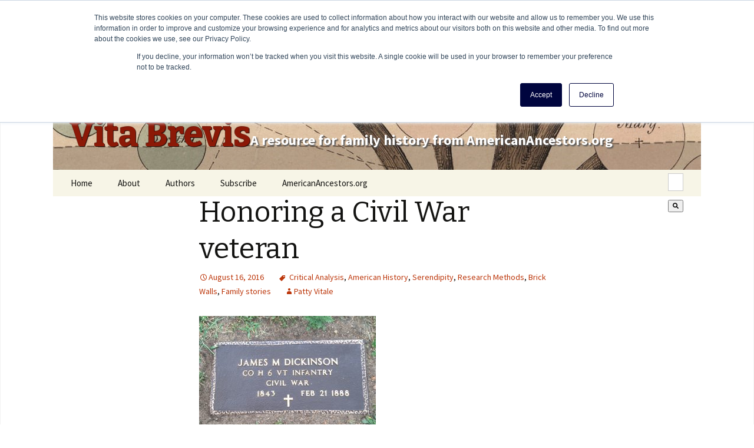

--- FILE ---
content_type: text/html; charset=UTF-8
request_url: https://vitabrevis.americanancestors.org/2016/08/honoring-civil-war-veteran?replytocom=12836
body_size: 12049
content:
<!doctype html><!--[if lt IE 7]> <html class="no-js lt-ie9 lt-ie8 lt-ie7" lang="en" > <![endif]--><!--[if IE 7]>    <html class="no-js lt-ie9 lt-ie8" lang="en" >        <![endif]--><!--[if IE 8]>    <html class="no-js lt-ie9" lang="en" >               <![endif]--><!--[if gt IE 8]><!--><html class="no-js" lang="en"><!--<![endif]--><head>
    <meta charset="utf-8">
    <meta http-equiv="X-UA-Compatible" content="IE=edge,chrome=1">
    <meta name="author" content="Patty Vitale">
    <meta name="description" content="My great-great-great-grandfather, Elijah Dickinson, enlisted in Union Army in 1862.">
    <meta name="generator" content="HubSpot">
    <title>Honoring a Civil War veteran</title>
    <link rel="shortcut icon" href="https://vitabrevis.americanancestors.org/hubfs/favicon.ico">
    
<meta name="viewport" content="width=device-width, initial-scale=1">

    <script src="/hs/hsstatic/jquery-libs/static-1.1/jquery/jquery-1.7.1.js"></script>
<script>hsjQuery = window['jQuery'];</script>
    <meta property="og:description" content="My great-great-great-grandfather, Elijah Dickinson, enlisted in Union Army in 1862.">
    <meta property="og:title" content="Honoring a Civil War veteran">
    <meta name="twitter:description" content="My great-great-great-grandfather, Elijah Dickinson, enlisted in Union Army in 1862.">
    <meta name="twitter:title" content="Honoring a Civil War veteran">

    

    
    <style>
a.cta_button{-moz-box-sizing:content-box !important;-webkit-box-sizing:content-box !important;box-sizing:content-box !important;vertical-align:middle}.hs-breadcrumb-menu{list-style-type:none;margin:0px 0px 0px 0px;padding:0px 0px 0px 0px}.hs-breadcrumb-menu-item{float:left;padding:10px 0px 10px 10px}.hs-breadcrumb-menu-divider:before{content:'›';padding-left:10px}.hs-featured-image-link{border:0}.hs-featured-image{float:right;margin:0 0 20px 20px;max-width:50%}@media (max-width: 568px){.hs-featured-image{float:none;margin:0;width:100%;max-width:100%}}.hs-screen-reader-text{clip:rect(1px, 1px, 1px, 1px);height:1px;overflow:hidden;position:absolute !important;width:1px}
</style>

<link rel="stylesheet" href="https://7052064.fs1.hubspotusercontent-na1.net/hubfs/7052064/hub_generated/module_assets/1/-2712622/1768256384647/module_search_input.min.css">

<style>
  #hs_cos_wrapper_module_1540212904803313 .hs-search-field__bar>form { border-radius:px; }

#hs_cos_wrapper_module_1540212904803313 .hs-search-field__bar>form>label {}

#hs_cos_wrapper_module_1540212904803313 .hs-search-field__bar>form>.hs-search-field__input { border-radius:px; }

#hs_cos_wrapper_module_1540212904803313 .hs-search-field__button { border-radius:px; }

#hs_cos_wrapper_module_1540212904803313 .hs-search-field__button:hover,
#hs_cos_wrapper_module_1540212904803313 .hs-search-field__button:focus {}

#hs_cos_wrapper_module_1540212904803313 .hs-search-field__button:active {}

#hs_cos_wrapper_module_1540212904803313 .hs-search-field--open .hs-search-field__suggestions { border-radius:px; }

#hs_cos_wrapper_module_1540212904803313 .hs-search-field--open .hs-search-field__suggestions a {}

#hs_cos_wrapper_module_1540212904803313 .hs-search-field--open .hs-search-field__suggestions a:hover {}

</style>

<link rel="stylesheet" href="/hs/hsstatic/AsyncSupport/static-1.501/sass/comments_listing_asset.css">

<style>
  #hs_cos_wrapper_module_154018427706245 .hs-search-field__bar>form { border-radius:px; }

#hs_cos_wrapper_module_154018427706245 .hs-search-field__bar>form>label {}

#hs_cos_wrapper_module_154018427706245 .hs-search-field__bar>form>.hs-search-field__input { border-radius:px; }

#hs_cos_wrapper_module_154018427706245 .hs-search-field__button { border-radius:px; }

#hs_cos_wrapper_module_154018427706245 .hs-search-field__button:hover,
#hs_cos_wrapper_module_154018427706245 .hs-search-field__button:focus {}

#hs_cos_wrapper_module_154018427706245 .hs-search-field__button:active {}

#hs_cos_wrapper_module_154018427706245 .hs-search-field--open .hs-search-field__suggestions { border-radius:px; }

#hs_cos_wrapper_module_154018427706245 .hs-search-field--open .hs-search-field__suggestions a {}

#hs_cos_wrapper_module_154018427706245 .hs-search-field--open .hs-search-field__suggestions a:hover {}

</style>

    
  <script data-search_input-config="config_module_1540212904803313" type="application/json">
  {
    "autosuggest_results_message": "Results for \u201C[[search_term]]\u201D",
    "autosuggest_no_results_message": "There are no autosuggest results for \u201C[[search_term]]\u201D",
    "sr_empty_search_field_message": "There are no suggestions because the search field is empty.",
    "sr_autosuggest_results_message": "There are currently [[number_of_results]] auto-suggested results for [[search_term]]. Navigate to the results list by pressing the down arrow key, or press return to search for all results.",
    "sr_search_field_aria_label": "This is a search field with an auto-suggest feature attached.",
    "sr_search_button_aria_label": "Search"
  }
  </script>

  <script id="hs-search-input__valid-content-types" type="application/json">
    [
      
        "SITE_PAGE",
      
        "LANDING_PAGE",
      
        "BLOG_POST",
      
        "LISTING_PAGE",
      
        "KNOWLEDGE_ARTICLE",
      
        "HS_CASE_STUDY"
      
    ]
  </script>


  <script data-search_input-config="config_module_154018427706245" type="application/json">
  {
    "autosuggest_results_message": "Results for \u201C[[search_term]]\u201D",
    "autosuggest_no_results_message": "There are no autosuggest results for \u201C[[search_term]]\u201D",
    "sr_empty_search_field_message": "There are no suggestions because the search field is empty.",
    "sr_autosuggest_results_message": "There are currently [[number_of_results]] auto-suggested results for [[search_term]]. Navigate to the results list by pressing the down arrow key, or press return to search for all results.",
    "sr_search_field_aria_label": "This is a search field with an auto-suggest feature attached.",
    "sr_search_button_aria_label": "Search"
  }
  </script>

  <script id="hs-search-input__valid-content-types" type="application/json">
    [
      
        "SITE_PAGE",
      
        "LANDING_PAGE",
      
        "BLOG_POST",
      
        "LISTING_PAGE",
      
        "KNOWLEDGE_ARTICLE",
      
        "HS_CASE_STUDY"
      
    ]
  </script>


    
<!--  Added by GoogleAnalytics integration -->
<script>
var _hsp = window._hsp = window._hsp || [];
_hsp.push(['addPrivacyConsentListener', function(consent) { if (consent.allowed || (consent.categories && consent.categories.analytics)) {
  (function(i,s,o,g,r,a,m){i['GoogleAnalyticsObject']=r;i[r]=i[r]||function(){
  (i[r].q=i[r].q||[]).push(arguments)},i[r].l=1*new Date();a=s.createElement(o),
  m=s.getElementsByTagName(o)[0];a.async=1;a.src=g;m.parentNode.insertBefore(a,m)
})(window,document,'script','//www.google-analytics.com/analytics.js','ga');
  ga('create','UA-26556953-1','auto');
  ga('send','pageview');
}}]);
</script>

<!-- /Added by GoogleAnalytics integration -->


<!-- Hotjar Tracking Code for https://www.americanancestors.org -->
<script>
    (function(h,o,t,j,a,r){
        h.hj=h.hj||function(){(h.hj.q=h.hj.q||[]).push(arguments)};
        h._hjSettings={hjid:3837328,hjsv:6};
        a=o.getElementsByTagName('head')[0];
        r=o.createElement('script');r.async=1;
        r.src=t+h._hjSettings.hjid+j+h._hjSettings.hjsv;
        a.appendChild(r);
    })(window,document,'https://static.hotjar.com/c/hotjar-','.js?sv=');
</script>
<link rel="amphtml" href="https://vitabrevis.americanancestors.org/2016/08/honoring-civil-war-veteran?hs_amp=true">

<meta property="og:image" content="https://vitabrevis.americanancestors.org/hubfs/Imported_Blog_Media/JDickinson1-300x225-1.jpg">
<meta property="og:image:width" content="300">
<meta property="og:image:height" content="225">

<meta name="twitter:image" content="https://vitabrevis.americanancestors.org/hubfs/Imported_Blog_Media/JDickinson1-300x225-1.jpg">


<meta property="og:url" content="https://vitabrevis.americanancestors.org/2016/08/honoring-civil-war-veteran">
<meta name="twitter:card" content="summary_large_image">

<link rel="canonical" href="https://vitabrevis.americanancestors.org/2016/08/honoring-civil-war-veteran">

<meta property="og:type" content="article">
<link rel="alternate" type="application/rss+xml" href="https://vitabrevis.americanancestors.org/rss.xml">
<meta name="twitter:domain" content="vitabrevis.americanancestors.org">
<script src="//platform.linkedin.com/in.js" type="text/javascript">
    lang: en_US
</script>

<meta http-equiv="content-language" content="en">
<link rel="stylesheet" href="//7052064.fs1.hubspotusercontent-na1.net/hubfs/7052064/hub_generated/template_assets/DEFAULT_ASSET/1768254570013/template_layout.min.css">


<link rel="stylesheet" href="https://vitabrevis.americanancestors.org/hubfs/hub_generated/template_assets/1/6349572661/1743239844769/template_AmericanAncestors_October2018-blog-style.min.css">




</head>
<body class="blog   hs-content-id-112293350210 hs-blog-post hs-blog-id-5572906502" style="">
    <div class="header-container-wrapper">
    <div class="header-container container-fluid">

<div class="row-fluid-wrapper row-depth-1 row-number-1 ">
<div class="row-fluid ">
<div class="span12 widget-span widget-type-global_group " style="" data-widget-type="global_group" data-x="0" data-w="12">
<div class="" data-global-widget-path="generated_global_groups/6349579283.html"><div class="row-fluid-wrapper row-depth-1 row-number-1 ">
<div class="row-fluid ">
<div class="span12 widget-span widget-type-cell blog-custom-header-wrapper" style="" data-widget-type="cell" data-x="0" data-w="12">

<div class="row-fluid-wrapper row-depth-1 row-number-2 ">
<div class="row-fluid ">
<div class="span12 widget-span widget-type-cell page-center" style="" data-widget-type="cell" data-x="0" data-w="12">

<div class="row-fluid-wrapper row-depth-1 row-number-3 ">
<div class="row-fluid ">
<div class="span12 widget-span widget-type-cell blog-custom-header" style="" data-widget-type="cell" data-x="0" data-w="12">

<div class="row-fluid-wrapper row-depth-1 row-number-4 ">
<div class="row-fluid ">
<div class="span12 widget-span widget-type-custom_widget blog-header-content" style="" data-widget-type="custom_widget" data-x="0" data-w="12">
<div id="hs_cos_wrapper_module_153984470551074" class="hs_cos_wrapper hs_cos_wrapper_widget hs_cos_wrapper_type_module widget-type-rich_text" style="" data-hs-cos-general-type="widget" data-hs-cos-type="module"><span id="hs_cos_wrapper_module_153984470551074_" class="hs_cos_wrapper hs_cos_wrapper_widget hs_cos_wrapper_type_rich_text" style="" data-hs-cos-general-type="widget" data-hs-cos-type="rich_text"><a href="https://vitabrevis.americanancestors.org/" title="Vita Brevis" rel="home">
<h1>Vita Brevis</h1>
<h2>A resource for family history from AmericanAncestors.org</h2>
</a></span></div>

</div><!--end widget-span -->
</div><!--end row-->
</div><!--end row-wrapper -->

<div class="row-fluid-wrapper row-depth-1 row-number-5 ">
<div class="row-fluid ">
<div class="span12 widget-span widget-type-cell nav-wrapper" style="" data-widget-type="cell" data-x="0" data-w="12">

<div class="row-fluid-wrapper row-depth-2 row-number-1 ">
<div class="row-fluid ">
<div class="span7 widget-span widget-type-custom_widget custom-menu-primary" style="" data-widget-type="custom_widget" data-x="0" data-w="7">
<div id="hs_cos_wrapper_module_1539852449507203" class="hs_cos_wrapper hs_cos_wrapper_widget hs_cos_wrapper_type_module widget-type-menu" style="" data-hs-cos-general-type="widget" data-hs-cos-type="module">
<span id="hs_cos_wrapper_module_1539852449507203_" class="hs_cos_wrapper hs_cos_wrapper_widget hs_cos_wrapper_type_menu" style="" data-hs-cos-general-type="widget" data-hs-cos-type="menu"><div id="hs_menu_wrapper_module_1539852449507203_" class="hs-menu-wrapper active-branch flyouts hs-menu-flow-horizontal" role="navigation" data-sitemap-name="default" data-menu-id="6352621700" aria-label="Navigation Menu">
 <ul role="menu">
  <li class="hs-menu-item hs-menu-depth-1" role="none"><a href="//vitabrevis.americanancestors.org/" role="menuitem">Home</a></li>
  <li class="hs-menu-item hs-menu-depth-1" role="none"><a href="https://vitabrevis.americanancestors.org/2014/01/generatio-longa-vita-brevis/" role="menuitem">About</a></li>
  <li class="hs-menu-item hs-menu-depth-1 hs-item-has-children" role="none"><a href="https://vitabrevis.americanancestors.org/#" aria-haspopup="true" aria-expanded="false" role="menuitem">Authors</a>
   <ul role="menu" class="hs-menu-children-wrapper">
    <li class="hs-menu-item hs-menu-depth-2" role="none"><a href="//vitabrevis.americanancestors.org/blog/author/randerson" role="menuitem">Robert Charles Anderson</a></li>
    <li class="hs-menu-item hs-menu-depth-2" role="none"><a href="//vitabrevis.americanancestors.org/blog/author/ssteward" role="menuitem">Scott Steward</a></li>
    <li class="hs-menu-item hs-menu-depth-2" role="none"><a href="//vitabrevis.americanancestors.org/blog/author/acwilliams" role="menuitem">Alicia Crane Williams</a></li>
    <li class="hs-menu-item hs-menu-depth-2 hs-item-has-children" role="none"><a href="https://vitabrevis.americanancestors.org/#" role="menuitem">A-F</a>
     <ul role="menu" class="hs-menu-children-wrapper">
      <li class="hs-menu-item hs-menu-depth-3" role="none"><a href="//vitabrevis.americanancestors.org/blog/author/randerson" role="menuitem">Robert Charles Anderson</a></li>
      <li class="hs-menu-item hs-menu-depth-3" role="none"><a href="//vitabrevis.americanancestors.org/blog/author/jamos" role="menuitem">Jason Amos</a></li>
      <li class="hs-menu-item hs-menu-depth-3" role="none"><a href="//vitabrevis.americanancestors.org/blog/author/ebaldoni" role="menuitem">Emily Baldoni</a></li>
      <li class="hs-menu-item hs-menu-depth-3" role="none"><a href="//vitabrevis.americanancestors.org/blog/author/sbenny" role="menuitem">Sally Benny</a></li>
      <li class="hs-menu-item hs-menu-depth-3" role="none"><a href="//vitabrevis.americanancestors.org/blog/author/nbernard" role="menuitem">Nancy Bernard</a></li>
      <li class="hs-menu-item hs-menu-depth-3" role="none"><a href="//vitabrevis.americanancestors.org/blog/author/lbetlock" role="menuitem">Lynn Betlock</a></li>
      <li class="hs-menu-item hs-menu-depth-3" role="none"><a href="//vitabrevis.americanancestors.org/blog/author/kbritanik" role="menuitem">Kristin Britanik</a></li>
      <li class="hs-menu-item hs-menu-depth-3" role="none"><a href="//vitabrevis.americanancestors.org/blog/author/lbrown" role="menuitem">Laura Brown</a></li>
      <li class="hs-menu-item hs-menu-depth-3" role="none"><a href="//vitabrevis.americanancestors.org/blog/author/scall" role="menuitem">Stephanie Call</a></li>
      <li class="hs-menu-item hs-menu-depth-3" role="none"><a href="//vitabrevis.americanancestors.org/blog/author/cchild" role="menuitem">Christopher C. Child</a></li>
      <li class="hs-menu-item hs-menu-depth-3" role="none"><a href="//vitabrevis.americanancestors.org/blog/author/rcrandall" role="menuitem">Ralph Crandall</a></li>
      <li class="hs-menu-item hs-menu-depth-3" role="none"><a href="//vitabrevis.americanancestors.org/blog/author/ldalal" role="menuitem">Lael Dalal</a></li>
      <li class="hs-menu-item hs-menu-depth-3" role="none"><a href="//vitabrevis.americanancestors.org/blog/author/mdaly" role="menuitem">Marie Daly</a></li>
      <li class="hs-menu-item hs-menu-depth-3" role="none"><a href="//vitabrevis.americanancestors.org/blog/author/ddearborn" role="menuitem">David Dearborn</a></li>
      <li class="hs-menu-item hs-menu-depth-3" role="none"><a href="http://http://vitabrevis.americanancestors.org/blog/author/sdoerfler" role="menuitem">Sheilagh Doerfler</a></li>
      <li class="hs-menu-item hs-menu-depth-3" role="none"><a href="javascript:;" role="menuitem">Tom Dreyer</a></li>
      <li class="hs-menu-item hs-menu-depth-3" role="none"><a href="//vitabrevis.americanancestors.org/blog/author/kfahy" role="menuitem">Katrina Fahy</a></li>
      <li class="hs-menu-item hs-menu-depth-3" role="none"><a href="//vitabrevis.americanancestors.org/blog/author/lfulton" role="menuitem">Lindsay Fulton</a></li>
     </ul></li>
    <li class="hs-menu-item hs-menu-depth-2 hs-item-has-children" role="none"><a href="https://vitabrevis.americanancestors.org/#" role="menuitem">G-M</a>
     <ul role="menu" class="hs-menu-children-wrapper">
      <li class="hs-menu-item hs-menu-depth-3" role="none"><a href="http://http://vitabrevis.americanancestors.org/blog/author/zgarceau" role="menuitem">Zachary Garceau</a></li>
      <li class="hs-menu-item hs-menu-depth-3" role="none"><a href="//vitabrevis.americanancestors.org/blog/author/jgarner" role="menuitem">Judi Garner</a></li>
      <li class="hs-menu-item hs-menu-depth-3" role="none"><a href="//vitabrevis.americanancestors.org/blog/author/andyhd" role="menuitem">Andy Hanson-Dvoracek</a></li>
      <li class="hs-menu-item hs-menu-depth-3" role="none"><a href="//vitabrevis.americanancestors.org/blog/author/hherzer" role="menuitem">Helen Herzer</a></li>
      <li class="hs-menu-item hs-menu-depth-3" role="none"><a href="//vitabrevis.americanancestors.org/blog/author/hhoff" role="menuitem">Henry Hoff</a></li>
      <li class="hs-menu-item hs-menu-depth-3" role="none"><a href="//vitabrevis.americanancestors.org/blog/author/akane/" role="menuitem">Alice Kane</a></li>
      <li class="hs-menu-item hs-menu-depth-3" role="none"><a href="//vitabrevis.americanancestors.org/blog/author/jkaplan" role="menuitem">Johnna Kaplan</a></li>
      <li class="hs-menu-item hs-menu-depth-3" role="none"><a href="//vitabrevis.americanancestors.org/blog/author/akrea" role="menuitem">Andrew Krea</a></li>
      <li class="hs-menu-item hs-menu-depth-3" role="none"><a href="//vitabrevis.americanancestors.org/blog/author/dalambert/" role="menuitem">David Allen Lambert</a></li>
      <li class="hs-menu-item hs-menu-depth-3" role="none"><a href="//vitabrevis.americanancestors.org/blog/author/alawthers" role="menuitem">Ann Lawthers</a></li>
      <li class="hs-menu-item hs-menu-depth-3" role="none"><a href="https://vitabrevis.americanancestors.org/blog/author/dleclair" role="menuitem">Don LeClair</a></li>
      <li class="hs-menu-item hs-menu-depth-3" role="none"><a href="//vitabrevis.americanancestors.org/blog/author/cclee" role="menuitem">Christopher Lee</a></li>
      <li class="hs-menu-item hs-menu-depth-3" role="none"><a href="http://http://vitabrevis.americanancestors.org/blog/author/klonergan" role="menuitem">Katherine Lonergan</a></li>
      <li class="hs-menu-item hs-menu-depth-3" role="none"><a href="//vitabrevis.americanancestors.org/blog/author/jlucey" role="menuitem">Judith Lucey</a></li>
      <li class="hs-menu-item hs-menu-depth-3" role="none"><a href="//vitabrevis.americanancestors.org/blog/author/jmaguire" role="menuitem">Jean Maguire</a></li>
      <li class="hs-menu-item hs-menu-depth-3" role="none"><a href="//vitabrevis.americanancestors.org/blog/author/rmcclure" role="menuitem">Rhonda McClure</a></li>
      <li class="hs-menu-item hs-menu-depth-3" role="none"><a href="//vitabrevis.americanancestors.org/blog/author/ameringolo" role="menuitem">Anne Meringolo</a></li>
     </ul></li>
    <li class="hs-menu-item hs-menu-depth-2 hs-item-has-children" role="none"><a href="https://vitabrevis.americanancestors.org/#" role="menuitem">P-Z</a>
     <ul role="menu" class="hs-menu-children-wrapper">
      <li class="hs-menu-item hs-menu-depth-3" role="none"><a href="//vitabrevis.americanancestors.org/blog/author/epironti" role="menuitem">Eileen Pironti</a></li>
      <li class="hs-menu-item hs-menu-depth-3" role="none"><a href="https://vitabrevis.americanancestors.org/blog/author/mrogers" role="menuitem">Molly Rogers</a></li>
      <li class="hs-menu-item hs-menu-depth-3" role="none"><a href="//vitabrevis.americanancestors.org/blog/author/drossi" role="menuitem">Deb Rossi</a></li>
      <li class="hs-menu-item hs-menu-depth-3" role="none"><a href="//vitabrevis.americanancestors.org/blog/author/tsalls" role="menuitem">Timothy Salls</a></li>
      <li class="hs-menu-item hs-menu-depth-3" role="none"><a href="//vitabrevis.americanancestors.org/blog/author/msiekman" role="menuitem">Meaghan E. H. Siekman</a></li>
      <li class="hs-menu-item hs-menu-depth-3" role="none"><a href="//vitabrevis.americanancestors.org/blog/author/dbsimons" role="menuitem">D. Brenton Simons</a></li>
      <li class="hs-menu-item hs-menu-depth-3" role="none"><a href="//vitabrevis.americanancestors.org/blog/author/ssloan" role="menuitem">Susan Sloan</a></li>
      <li class="hs-menu-item hs-menu-depth-3" role="none"><a href="//vitabrevis.americanancestors.org/blog/author/ssteward" role="menuitem">Scott Steward</a></li>
      <li class="hs-menu-item hs-menu-depth-3" role="none"><a href="//vitabrevis.americanancestors.org/blog/author/pstratton" role="menuitem">Penny Stratton</a></li>
      <li class="hs-menu-item hs-menu-depth-3" role="none"><a href="//vitabrevis.americanancestors.org/blog/author/ssturgis" role="menuitem">Sam Sturgis</a></li>
      <li class="hs-menu-item hs-menu-depth-3" role="none"><a href="//vitabrevis.americanancestors.org/blog/author/hsullmann" role="menuitem">Helen Schatvet Ullmann</a></li>
      <li class="hs-menu-item hs-menu-depth-3" role="none"><a href="//vitabrevis.americanancestors.org/blog/author/rthompson" role="menuitem">Roger Thompson</a></li>
      <li class="hs-menu-item hs-menu-depth-3" role="none"><a href="//vitabrevis.americanancestors.org/blog/author/lwalczak/" role="menuitem">Leah Walczak</a></li>
      <li class="hs-menu-item hs-menu-depth-3" role="none"><a href="//vitabrevis.americanancestors.org/blog/author/lweston" role="menuitem">Leslie A. Weston</a></li>
      <li class="hs-menu-item hs-menu-depth-3" role="none"><a href="//vitabrevis.americanancestors.org/blog/author/acwilliams" role="menuitem">Alicia Crane Williams</a></li>
      <li class="hs-menu-item hs-menu-depth-3" role="none"><a href="//vitabrevis.americanancestors.org/blog/author/rwoods" role="menuitem">Ryan Woods</a></li>
     </ul></li>
   </ul></li>
  <li class="hs-menu-item hs-menu-depth-1" role="none"><a href="https://vitabrevis.americanancestors.org/blog/subscribe/" role="menuitem">Subscribe</a></li>
  <li class="hs-menu-item hs-menu-depth-1" role="none"><a href="https://americanancestors.org" role="menuitem" target="_blank" rel="noopener">AmericanAncestors.org</a></li>
 </ul>
</div></span></div>

</div><!--end widget-span -->
<div class="span5 widget-span widget-type-custom_widget blog-header-form" style="" data-widget-type="custom_widget" data-x="7" data-w="5">
<div id="hs_cos_wrapper_module_1540212904803313" class="hs_cos_wrapper hs_cos_wrapper_widget hs_cos_wrapper_type_module" style="" data-hs-cos-general-type="widget" data-hs-cos-type="module">












  












<div class="hs-search-field">
    <div class="hs-search-field__bar hs-search-field__bar--button-inline  ">
      <form data-hs-do-not-collect="true" class="hs-search-field__form" action="/hs-search-results">

        <label class="hs-search-field__label show-for-sr" for="module_1540212904803313-input">This is a search field with an auto-suggest feature attached.</label>

        <input role="combobox" aria-expanded="false" aria-controls="autocomplete-results" aria-label="This is a search field with an auto-suggest feature attached." type="search" class="hs-search-field__input" id="module_1540212904803313-input" name="q" autocomplete="off" aria-autocomplete="list" placeholder="Search …">

        
          
            <input type="hidden" name="type" value="SITE_PAGE">
          
        
          
        
          
            <input type="hidden" name="type" value="BLOG_POST">
          
        
          
            <input type="hidden" name="type" value="LISTING_PAGE">
          
        
          
        
          
        

        

        <button class="hs-search-field__button " aria-label="Search">
          <span id="hs_cos_wrapper_module_1540212904803313_" class="hs_cos_wrapper hs_cos_wrapper_widget hs_cos_wrapper_type_icon" style="" data-hs-cos-general-type="widget" data-hs-cos-type="icon"><svg version="1.0" xmlns="http://www.w3.org/2000/svg" viewbox="0 0 512 512" aria-hidden="true"><g id="search1_layer"><path d="M505 442.7L405.3 343c-4.5-4.5-10.6-7-17-7H372c27.6-35.3 44-79.7 44-128C416 93.1 322.9 0 208 0S0 93.1 0 208s93.1 208 208 208c48.3 0 92.7-16.4 128-44v16.3c0 6.4 2.5 12.5 7 17l99.7 99.7c9.4 9.4 24.6 9.4 33.9 0l28.3-28.3c9.4-9.4 9.4-24.6.1-34zM208 336c-70.7 0-128-57.2-128-128 0-70.7 57.2-128 128-128 70.7 0 128 57.2 128 128 0 70.7-57.2 128-128 128z" /></g></svg></span>
           </button>
        <div class="hs-search-field__suggestions-container ">
          <ul id="autocomplete-results" role="listbox" aria-label="term" class="hs-search-field__suggestions">
            
              <li role="option" tabindex="-1" aria-posinset="1" aria-setsize="0" class="results-for show-for-sr">There are no suggestions because the search field is empty.</li>
            
          </ul>
        </div>
      </form>
    </div>
    <div id="sr-messenger" class="hs-search-sr-message-container show-for-sr" role="status" aria-live="polite" aria-atomic="true">
    </div>
</div>

</div>

</div><!--end widget-span -->
</div><!--end row-->
</div><!--end row-wrapper -->

</div><!--end widget-span -->
</div><!--end row-->
</div><!--end row-wrapper -->

</div><!--end widget-span -->
</div><!--end row-->
</div><!--end row-wrapper -->

</div><!--end widget-span -->
</div><!--end row-->
</div><!--end row-wrapper -->

</div><!--end widget-span -->
</div><!--end row-->
</div><!--end row-wrapper -->
</div>
</div><!--end widget-span -->
</div><!--end row-->
</div><!--end row-wrapper -->

    </div><!--end header -->
</div><!--end header wrapper -->

<div class="body-container-wrapper">
    <div class="body-container container-fluid">

<div class="row-fluid-wrapper row-depth-1 row-number-1 ">
<div class="row-fluid ">
<div class="span12 widget-span widget-type-custom_widget " style="" data-widget-type="custom_widget" data-x="0" data-w="12">
<div id="hs_cos_wrapper_module_1540210320825271" class="hs_cos_wrapper hs_cos_wrapper_widget hs_cos_wrapper_type_module" style="" data-hs-cos-general-type="widget" data-hs-cos-type="module">


</div>

</div><!--end widget-span -->
</div><!--end row-->
</div><!--end row-wrapper -->

<div class="row-fluid-wrapper row-depth-1 row-number-2 ">
<div class="row-fluid ">
<div class="span12 widget-span widget-type-cell page-center content-wrapper" style="" data-widget-type="cell" data-x="0" data-w="12">

<div class="row-fluid-wrapper row-depth-1 row-number-3 ">
<div class="row-fluid ">
<div class="span12 widget-span widget-type-cell blog-content" style="" data-widget-type="cell" data-x="0" data-w="12">

<div class="row-fluid-wrapper row-depth-1 row-number-4 ">
<div class="row-fluid ">
<div class="span12 widget-span widget-type-custom_widget " style="" data-widget-type="custom_widget" data-x="0" data-w="12">
<div id="hs_cos_wrapper_module_1523032069834331" class="hs_cos_wrapper hs_cos_wrapper_widget hs_cos_wrapper_type_module widget-type-blog_content" style="" data-hs-cos-general-type="widget" data-hs-cos-type="module">
    <div class="blog-section">
<div class="blog-post-wrapper cell-wrapper">
<div class="section post-header">
<h1><span id="hs_cos_wrapper_name" class="hs_cos_wrapper hs_cos_wrapper_meta_field hs_cos_wrapper_type_text" style="" data-hs-cos-general-type="meta_field" data-hs-cos-type="text">Honoring a Civil War veteran</span></h1>
<div id="hubspot-author_data" class="hubspot-editable" data-hubspot-form-id="author_data" data-hubspot-name="Blog Author">                                        
<span class="date"><a href="https://vitabrevis.americanancestors.org/2016/08/honoring-civil-war-veteran">August 16, 2016</a></span>                                            
<span id="hubspot-topic_data">
<a class="topic-link" href="https://vitabrevis.americanancestors.org/tag/critical-analysis">Critical Analysis</a>,
<a class="topic-link" href="https://vitabrevis.americanancestors.org/tag/american-history">American History</a>,
<a class="topic-link" href="https://vitabrevis.americanancestors.org/tag/serendipity">Serendipity</a>,
<a class="topic-link" href="https://vitabrevis.americanancestors.org/tag/research-methods">Research Methods</a>,
<a class="topic-link" href="https://vitabrevis.americanancestors.org/tag/brick-walls">Brick Walls</a>,
<a class="topic-link" href="https://vitabrevis.americanancestors.org/tag/family-stories">Family stories</a>
</span>
<span><a class="author-link" href="https://vitabrevis.americanancestors.org/author/pvitale">Patty Vitale</a> </span>
</div> 
</div>    
<div class="section post-body">
<span id="hs_cos_wrapper_post_body" class="hs_cos_wrapper hs_cos_wrapper_meta_field hs_cos_wrapper_type_rich_text" style="" data-hs-cos-general-type="meta_field" data-hs-cos-type="rich_text"><p class="xmsonormal" style="background: white;"><span style="font-family: 'Calibri','sans-serif'; color: black;"><a href="https://vitabrevis.americanancestors.org/hubfs/Imported_Blog_Media/JDickinson1-1.jpg"><img class="alignleft wp-image-6928 size-medium" src="https://vitabrevis.americanancestors.org/hs-fs/hubfs/Imported_Blog_Media/JDickinson1-300x225-1.jpg?width=300&amp;height=225&amp;name=JDickinson1-300x225-1.jpg" alt="JDickinson1" width="300" height="225" srcset="https://vitabrevis.americanancestors.org/hs-fs/hubfs/Imported_Blog_Media/JDickinson1-300x225-1.jpg?width=150&amp;height=113&amp;name=JDickinson1-300x225-1.jpg 150w, https://vitabrevis.americanancestors.org/hs-fs/hubfs/Imported_Blog_Media/JDickinson1-300x225-1.jpg?width=300&amp;height=225&amp;name=JDickinson1-300x225-1.jpg 300w, https://vitabrevis.americanancestors.org/hs-fs/hubfs/Imported_Blog_Media/JDickinson1-300x225-1.jpg?width=450&amp;height=338&amp;name=JDickinson1-300x225-1.jpg 450w, https://vitabrevis.americanancestors.org/hs-fs/hubfs/Imported_Blog_Media/JDickinson1-300x225-1.jpg?width=600&amp;height=450&amp;name=JDickinson1-300x225-1.jpg 600w, https://vitabrevis.americanancestors.org/hs-fs/hubfs/Imported_Blog_Media/JDickinson1-300x225-1.jpg?width=750&amp;height=563&amp;name=JDickinson1-300x225-1.jpg 750w, https://vitabrevis.americanancestors.org/hs-fs/hubfs/Imported_Blog_Media/JDickinson1-300x225-1.jpg?width=900&amp;height=675&amp;name=JDickinson1-300x225-1.jpg 900w" sizes="(max-width: 300px) 100vw, 300px"></a>My great-great-great-grandfather, Elijah Dickinson, enlisted in Union Army in 1862. He was joined by both of his brothers, Atwood and James, as well as their sister’s husband, Nelson Cohaskey. The four of them served in Vermont’s 6th&nbsp;Infantry. Elijah died of disease during the war and is buried in Washington, D.C. Nelson also died while serving and is buried in Annapolis, Maryland. Atwood survived the war, moved from Vermont to Iowa, and is buried there.</span> 
<!--more--></p> 
<p class="xmsonormal" style="background: white;"><span style="font-family: 'Calibri','sans-serif'; color: black;">I didn’t have too much trouble locating the final resting places for the three of them, but I had some difficulty locating James, the youngest brother. I found that he did have a pension record, but it wasn’t available online, so I headed down to the National Archives, which is fortunately just a subway ride away from my home in Maryland.</span></p> 
<h3 class="xmsonormal" style="text-align: center; background: white;">[A] hunch that James must be interred somewhere in Cambridge</h3> 
<p class="xmsonormal" style="background: white;"><span style="font-family: 'Calibri','sans-serif'; color: black;">All indications in the pension file were that James lived in Cambridge, Massachusetts, with his wife and daughter. The file even contains a letter from the undertaker who buried James. The letter states that the undertaker lived in East Cambridge and that “my return of his death to the City Hall Boston reads James Dickerson which is a mistake, his correct name being James M. Dickinson.” Not only did this affidavit confirm my hunch that James must be interred somewhere in Cambridge, but it led me to his death certificate, which was indexed under Dickerson instead of Dickinson. Unfortunately the death record did not state the place of interment.</span></p> 
<p class="xmsonormal" style="background: white;"><span style="font-family: 'Calibri','sans-serif'; color: black;">So I started randomly calling cemeteries in Cambridge, a method which has worked well for me in the past. No Cambridge cemetery had James, but a woman at one cemetery said, “You should call Holy Cross Cemetery in Malden. A lot of Catholics from Cambridge were buried there.” It couldn’t hurt, right? So I called Holy Cross, and sure enough he and his wife were buried there, but&nbsp;there was no headstone on their plot.</span></p> 
<p class="xmsonormal" style="background: white;"><span style="font-family: 'Calibri','sans-serif'; color: black;">Plenty of my relatives who are buried in and around Boston do not have headstones, but James is the first one I found who was a veteran. So I decided to apply to the Department of Veterans Affairs (VA) for a government-issued headstone.</span></p> 
<p class="xmsonormal" style="background: white;"><span style="font-family: 'Calibri','sans-serif'; color: black;">The application itself is online, but submitting it requires proof of service as well as assistance from the cemetery. In October 2015 I completed the application, attached proof of service from the pension file, and sent it off to the cemetery, which also required a $100 setting fee for veteran markers. My contact there was tremendously helpful and she submitted the completed application to the VA with an authorized signature from the cemetery.</span></p> 
<h3 class="xmsonormal" style="text-align: center; background: white;">They wanted copies of the original records from 1888</h3> 
<p class="xmsonormal" style="background: white;"><span style="font-family: 'Calibri','sans-serif'; color: black;">In early December I got a letter from the Veterans Administration stating that they needed documentation confirming that James was buried at Holy Cross, but would not accept contemporary burial records. They wanted copies of the original records from 1888. Knowing that these aren’t always available, I sent an email to my contact at the cemetery and held my breath. They were able to scan&nbsp;and email to the VA handwritten records from a Burial Book from the late 1800s. Phew!</span></p> 
<p class="xmsonormal" style="background: white;"><span style="font-family: 'Calibri','sans-serif'; color: black;">Two weeks later I got word that my application was complete and that the marker would arrive at the cemetery in 4-6 weeks, which would be late January 2016. Because the cemetery would not install the marker during winter, they assured me it would be installed by Memorial Day.</span></p> 
<p class="xmsonormal" style="background: white;"><span style="font-family: 'Calibri','sans-serif'; color: black;">I had only two minor disappointments along the way. First, VA policy prevented me from having the name of James’ wife, Annie (Needham) Dickinson,&nbsp;added to the marker. Second, this particular cemetery requires all veteran headstones to be the flat markers, so I was not able to get one of the special Civil War-era upright markers that are available.</span></p> 
<p class="xmsonormal" style="background: white;"><span style="font-family: 'Calibri','sans-serif'; color: black;">It would be another couple of months before I could travel up to Malden to see the installed marker for myself. The entire process from application to installation took about seven months, and I could not be more pleased with the assistance I received from my contacts at both the cemetery and the Department of Veterans Affairs. And now all four members of the Dickinson family who served together in the Civil War are resting in properly marked graves.</span></p></span>
<div class="social-share-wrapper sd-social-icon ">
<h3 class="sd-title">Share this:</h3>
<div class="sd-content">
<ul>
<li class="share-email share-service-visible">      
<a rel="nofollow noopener noreferrer" data-shared="" class="share-email sd-button share-icon no-text" href="mailto:?body=https://vitabrevis.americanancestors.org/2016/08/honoring-civil-war-veteran" target="_blank" title="Click to email this to a friend"></a>	
</li>
<li class="share-facebook">
<a rel="nofollow noopener noreferrer" data-shared="sharing-facebook-11565" class="share-facebook sd-button share-icon no-text" href="javascript:;" title="Click to share on Facebook" onclick="window.open('http://www.facebook.com/sharer/sharer.php?u=https://vitabrevis.americanancestors.org/2016/08/honoring-civil-war-veteran','Facebook Share','width=600,height=600')"></a>
</li>
<li class="share-twitter">
<a rel="nofollow noopener noreferrer" data-shared="sharing-twitter-11565" class="share-twitter sd-button share-icon no-text" href="https://twitter.com/intent/tweet?url=https://vitabrevis.americanancestors.org/2016/08/honoring-civil-war-veteran&amp;text=Honoring%20a%20Civil%20War%20veteran" target="_blank" title="Click to share on Twitter"></a>
</li>
<li class="share-pinterest">      
<a rel="nofollow noopener noreferrer" data-shared="sharing-pinterest-11565" class="share-pinterest sd-button share-icon no-text" href="https://pinterest.com/pin/create/button/?url=https://vitabrevis.americanancestors.org/2016/08/honoring-civil-war-veteran" target="_blank" title="Click to share on Pinterest"></a>	
</li>
<li>
<a class="sharing-anchor sd-button share-more">
<span>More
</span>
</a>
</li>
<li class="share-end">
</li>
</ul>
<div class="sharing-hidden">
<div class="inner">
<ul>
<li class="share-reddit">          
<a rel="nofollow noopener noreferrer" data-shared="" class="share-reddit sd-button share-icon no-text" href="http://reddit.com/submit?url=hhttps://vitabrevis.americanancestors.org/2016/08/honoring-civil-war-veteran" target="_blank" title="Click to share on Reddit">
</a>
</li>
<li class="share-tumblr">          
<a rel="nofollow noopener noreferrer" data-shared="" class="share-tumblr sd-button share-icon no-text" href="javascript:;" onclick="window.open('http://www.tumblr.com/share/link?url=https://vitabrevis.americanancestors.org/2016/08/honoring-civil-war-veteran','Facebook Share','width=600,height=600')" title="Click to share on Tumblr">
</a>
</li>
<li class="share-end">
</li>
<li class="share-google-plus-1">          
<a rel="nofollow noopener noreferrer" data-shared="sharing-google-11565" class="share-google-plus-1 sd-button share-icon no-text" href="javascript:;" onclick="window.open('https://plus.google.com/share?url=https://vitabrevis.americanancestors.org/2016/08/honoring-civil-war-veteran','Facebook Share','width=600,height=600')" title="Click to share on Google+">
</a>
</li>
<li class="share-pocket">
<a rel="nofollow noopener noreferrer" data-shared="" class="share-pocket sd-button share-icon no-text" href="https://vita-brevis.org/2018/09/pictures-from-home/?share=Honoring%20a%20Civil%20War%20veteran" target="_blank" title="Click to share on Pocket">
</a>
</li>
<li class="share-end">
</li>
<li class="share-end">
</li>
</ul>
</div>
</div>
</div>
</div>
<div class="author-info">
<div class="author-avatar">
<img src="https://vitabrevis.americanancestors.org/hubfs/Imported%20images/Vitale-FullSizeRender.jpg" alt="Patty Vitale">  
</div>
<!-- .author-avatar -->
<div class="author-description">
<h2 class="author-title">About Patty Vitale
</h2>
<p class="author-bio">
Patty Vitale lives in Germantown, Maryland. Born and raised in Massachusetts, she has lived in the Washington, D.C. area since 1986. She has a B.S. Business Administration from Boston University and a J.D. from American University. Patty is a member of the Society of Mayflower Descendants as well as the Daughters of the American Revolution, Hungerford’s Tavern Chapter, where she serves as the Chair of the Women’s Issues Committee.<a class="author-link" href="https://vitabrevis.americanancestors.org/author/pvitale">View all posts by Patty Vitale <span class="meta-nav">→</span></a>
</p>
</div>
</div>
</div>
</div>
</div>
<!-- Optional: Blog Author Bio Box -->
</div>

</div><!--end widget-span -->
</div><!--end row-->
</div><!--end row-wrapper -->

<div class="row-fluid-wrapper row-depth-1 row-number-5 ">
<div class="row-fluid ">
<div class="span12 widget-span widget-type-custom_widget " style="" data-widget-type="custom_widget" data-x="0" data-w="12">
<div id="hs_cos_wrapper_module_154020459755859" class="hs_cos_wrapper hs_cos_wrapper_widget hs_cos_wrapper_type_module" style="" data-hs-cos-general-type="widget" data-hs-cos-type="module"><div class="custom_blog_next-previous-wrapper">	
<div class="custom_blog_next-previous">	

<div class="custom-previous">	
<a href="/2016/08/imitation-high-art"><span class="meta-nav">←</span> ‘Is that kind of imitation high art?’</a>	
</div>	
	

  	
<div class="custom-next">	
<a href="/2016/08/modern-wolsey">A modern Wolsey <span class="meta-nav">→</span></a>	
</div>	
	
</div> 
  </div></div>

</div><!--end widget-span -->
</div><!--end row-->
</div><!--end row-wrapper -->

<div class="row-fluid-wrapper row-depth-1 row-number-6 ">
<div class="row-fluid ">
<div class="span12 widget-span widget-type-custom_widget " style="" data-widget-type="custom_widget" data-x="0" data-w="12">
<div id="hs_cos_wrapper_module_1523032063950328" class="hs_cos_wrapper hs_cos_wrapper_widget hs_cos_wrapper_type_module widget-type-blog_comments" style="" data-hs-cos-general-type="widget" data-hs-cos-type="module"><span id="hs_cos_wrapper_module_1523032063950328_blog_comments" class="hs_cos_wrapper hs_cos_wrapper_widget hs_cos_wrapper_type_blog_comments" style="" data-hs-cos-general-type="widget" data-hs-cos-type="blog_comments">
<div class="section post-footer">
    <div id="comments-listing" class="new-comments"></div>
    
      <div id="hs_form_target_8dc7b384-d4d0-44a6-b24b-ebe7a29a8051"></div>
      
      
      
      
    
</div>

</span></div>

</div><!--end widget-span -->
</div><!--end row-->
</div><!--end row-wrapper -->

</div><!--end widget-span -->
</div><!--end row-->
</div><!--end row-wrapper -->

</div><!--end widget-span -->
</div><!--end row-->
</div><!--end row-wrapper -->

<div class="row-fluid-wrapper row-depth-1 row-number-7 ">
<div class="row-fluid ">
<div class="span12 widget-span widget-type-custom_widget " style="" data-widget-type="custom_widget" data-x="0" data-w="12">
<div id="hs_cos_wrapper_module_1539862357523138" class="hs_cos_wrapper hs_cos_wrapper_widget hs_cos_wrapper_type_module" style="" data-hs-cos-general-type="widget" data-hs-cos-type="module">
<div class="blog-pagination">
  <div class="blog-pagination-inner">
  <div class="nav-previous">  
    
  </div>   

  <div class="nav-next">  
                        
  </div>  
</div>  
</div>
</div>

</div><!--end widget-span -->
</div><!--end row-->
</div><!--end row-wrapper -->

    </div><!--end body -->
</div><!--end body wrapper -->

<div class="footer-container-wrapper">
    <div class="footer-container container-fluid">

<div class="row-fluid-wrapper row-depth-1 row-number-1 ">
<div class="row-fluid ">
<div class="span12 widget-span widget-type-global_group " style="" data-widget-type="global_group" data-x="0" data-w="12">
<div class="" data-global-widget-path="generated_global_groups/6351401820.html"><div class="row-fluid-wrapper row-depth-1 row-number-1">
<div class="row-fluid ">
<div class="span12 widget-span widget-type-cell blog-custom-footer" style="" data-widget-type="cell" data-x="0" data-w="12">

<div class="row-fluid-wrapper row-depth-1 row-number-2">
<div class="row-fluid ">
<div class="span12 widget-span widget-type-cell page-center" style="" data-widget-type="cell" data-x="0" data-w="12">

<div class="row-fluid-wrapper row-depth-1 row-number-3">
<div class="row-fluid ">
<div class="span3 widget-span widget-type-cell blog-cm-blocks first-block" style="" data-widget-type="cell" data-x="0" data-w="3">

<div class="row-fluid-wrapper row-depth-1 row-number-4">
<div class="row-fluid ">
<div class="span12 widget-span widget-type-custom_widget blog-site-search" style="" data-widget-type="custom_widget" data-x="0" data-w="12">
<div id="hs_cos_wrapper_module_154018427706245" class="hs_cos_wrapper hs_cos_wrapper_widget hs_cos_wrapper_type_module" style="" data-hs-cos-general-type="widget" data-hs-cos-type="module">












  












<div class="hs-search-field">
    <div class="hs-search-field__bar hs-search-field__bar--button-inline  ">
      <form data-hs-do-not-collect="true" class="hs-search-field__form" action="/hs-search-results">

        <label class="hs-search-field__label show-for-sr" for="module_154018427706245-input">This is a search field with an auto-suggest feature attached.</label>

        <input role="combobox" aria-expanded="false" aria-controls="autocomplete-results" aria-label="This is a search field with an auto-suggest feature attached." type="search" class="hs-search-field__input" id="module_154018427706245-input" name="q" autocomplete="off" aria-autocomplete="list" placeholder="Search …">

        
          
            <input type="hidden" name="type" value="SITE_PAGE">
          
        
          
        
          
            <input type="hidden" name="type" value="BLOG_POST">
          
        
          
            <input type="hidden" name="type" value="LISTING_PAGE">
          
        
          
        
          
        

        

        <button class="hs-search-field__button " aria-label="Search">
          <span id="hs_cos_wrapper_module_154018427706245_" class="hs_cos_wrapper hs_cos_wrapper_widget hs_cos_wrapper_type_icon" style="" data-hs-cos-general-type="widget" data-hs-cos-type="icon"><svg version="1.0" xmlns="http://www.w3.org/2000/svg" viewbox="0 0 512 512" aria-hidden="true"><g id="search1_layer"><path d="M505 442.7L405.3 343c-4.5-4.5-10.6-7-17-7H372c27.6-35.3 44-79.7 44-128C416 93.1 322.9 0 208 0S0 93.1 0 208s93.1 208 208 208c48.3 0 92.7-16.4 128-44v16.3c0 6.4 2.5 12.5 7 17l99.7 99.7c9.4 9.4 24.6 9.4 33.9 0l28.3-28.3c9.4-9.4 9.4-24.6.1-34zM208 336c-70.7 0-128-57.2-128-128 0-70.7 57.2-128 128-128 70.7 0 128 57.2 128 128 0 70.7-57.2 128-128 128z" /></g></svg></span>
           </button>
        <div class="hs-search-field__suggestions-container ">
          <ul id="autocomplete-results" role="listbox" aria-label="term" class="hs-search-field__suggestions">
            
              <li role="option" tabindex="-1" aria-posinset="1" aria-setsize="0" class="results-for show-for-sr">There are no suggestions because the search field is empty.</li>
            
          </ul>
        </div>
      </form>
    </div>
    <div id="sr-messenger" class="hs-search-sr-message-container show-for-sr" role="status" aria-live="polite" aria-atomic="true">
    </div>
</div>

</div>

</div><!--end widget-span -->
</div><!--end row-->
</div><!--end row-wrapper -->

<div class="row-fluid-wrapper row-depth-1 row-number-5">
<div class="row-fluid ">
<div class="span12 widget-span widget-type-custom_widget " style="" data-widget-type="custom_widget" data-x="0" data-w="12">
<div id="hs_cos_wrapper_module_1540280340173146" class="hs_cos_wrapper hs_cos_wrapper_widget hs_cos_wrapper_type_module" style="" data-hs-cos-general-type="widget" data-hs-cos-type="module"><div class="recent-post-wrapper">


<h3>Recent Posts</h3>

<div class="row-fluid recent-group">
    <div class="recent-content">
        <div class="recent-title"><a href="https://vitabrevis.americanancestors.org/on-surname-changes">On Surname Changes</a></div>      
    </div>   
</div>


<div class="row-fluid recent-group">
    <div class="recent-content">
        <div class="recent-title"><a href="https://vitabrevis.americanancestors.org/getting-to-know-my-great-grandmother">Getting to Know My Great-Grandmother</a></div>      
    </div>   
</div>


<div class="row-fluid recent-group">
    <div class="recent-content">
        <div class="recent-title"><a href="https://vitabrevis.americanancestors.org/using-dna-to-uncover-a-family-secret">Using DNA to Uncover a Family Secret</a></div>      
    </div>   
</div>


<div class="row-fluid recent-group">
    <div class="recent-content">
        <div class="recent-title"><a href="https://vitabrevis.americanancestors.org/who-is-folger">Who is Folger?</a></div>      
    </div>   
</div>


<div class="row-fluid recent-group">
    <div class="recent-content">
        <div class="recent-title"><a href="https://vitabrevis.americanancestors.org/the-popes-french-canadian-cousins">The Pope’s French-Canadian Cousins</a></div>      
    </div>   
</div>




</div></div>

</div><!--end widget-span -->
</div><!--end row-->
</div><!--end row-wrapper -->

<div class="row-fluid-wrapper row-depth-1 row-number-6">
<div class="row-fluid ">
<div class="span12 widget-span widget-type-custom_widget blog-cm-archives" style="" data-widget-type="custom_widget" data-x="0" data-w="12">
<div id="hs_cos_wrapper_module_154027810400070" class="hs_cos_wrapper hs_cos_wrapper_widget hs_cos_wrapper_type_module widget-type-post_filter" style="" data-hs-cos-general-type="widget" data-hs-cos-type="module">


  



  




<span id="hs_cos_wrapper_module_154027810400070_" class="hs_cos_wrapper hs_cos_wrapper_widget hs_cos_wrapper_type_post_filter" style="" data-hs-cos-general-type="widget" data-hs-cos-type="post_filter"><div class="block">
  <h3>Archives</h3>
  <div class="widget-module">
    <ul>
      
        <li>
          <a href="https://vitabrevis.americanancestors.org/archive/2014/10">October 2014 <span class="filter-link-count" dir="ltr">(27)</span></a>
        </li>
      
        <li>
          <a href="https://vitabrevis.americanancestors.org/archive/2015/12">December 2015 <span class="filter-link-count" dir="ltr">(24)</span></a>
        </li>
      
        <li>
          <a href="https://vitabrevis.americanancestors.org/archive/2020/07">July 2020 <span class="filter-link-count" dir="ltr">(24)</span></a>
        </li>
      
        <li>
          <a href="https://vitabrevis.americanancestors.org/archive/2014/04">April 2014 <span class="filter-link-count" dir="ltr">(23)</span></a>
        </li>
      
        <li>
          <a href="https://vitabrevis.americanancestors.org/archive/2014/07">July 2014 <span class="filter-link-count" dir="ltr">(23)</span></a>
        </li>
      
        <li>
          <a href="https://vitabrevis.americanancestors.org/archive/2014/12">December 2014 <span class="filter-link-count" dir="ltr">(23)</span></a>
        </li>
      
        <li>
          <a href="https://vitabrevis.americanancestors.org/archive/2015/07">July 2015 <span class="filter-link-count" dir="ltr">(23)</span></a>
        </li>
      
        <li>
          <a href="https://vitabrevis.americanancestors.org/archive/2017/03">March 2017 <span class="filter-link-count" dir="ltr">(23)</span></a>
        </li>
      
        <li>
          <a href="https://vitabrevis.americanancestors.org/archive/2017/05">May 2017 <span class="filter-link-count" dir="ltr">(23)</span></a>
        </li>
      
        <li>
          <a href="https://vitabrevis.americanancestors.org/archive/2017/08">August 2017 <span class="filter-link-count" dir="ltr">(23)</span></a>
        </li>
      
        <li>
          <a href="https://vitabrevis.americanancestors.org/archive/2018/01">January 2018 <span class="filter-link-count" dir="ltr">(23)</span></a>
        </li>
      
        <li>
          <a href="https://vitabrevis.americanancestors.org/archive/2014/03">March 2014 <span class="filter-link-count" dir="ltr">(22)</span></a>
        </li>
      
        <li>
          <a href="https://vitabrevis.americanancestors.org/archive/2014/08">August 2014 <span class="filter-link-count" dir="ltr">(22)</span></a>
        </li>
      
        <li>
          <a href="https://vitabrevis.americanancestors.org/archive/2015/04">April 2015 <span class="filter-link-count" dir="ltr">(22)</span></a>
        </li>
      
        <li>
          <a href="https://vitabrevis.americanancestors.org/archive/2015/09">September 2015 <span class="filter-link-count" dir="ltr">(22)</span></a>
        </li>
      
        <li>
          <a href="https://vitabrevis.americanancestors.org/archive/2015/10">October 2015 <span class="filter-link-count" dir="ltr">(22)</span></a>
        </li>
      
        <li>
          <a href="https://vitabrevis.americanancestors.org/archive/2016/03">March 2016 <span class="filter-link-count" dir="ltr">(22)</span></a>
        </li>
      
        <li>
          <a href="https://vitabrevis.americanancestors.org/archive/2016/06">June 2016 <span class="filter-link-count" dir="ltr">(22)</span></a>
        </li>
      
        <li>
          <a href="https://vitabrevis.americanancestors.org/archive/2016/08">August 2016 <span class="filter-link-count" dir="ltr">(22)</span></a>
        </li>
      
        <li>
          <a href="https://vitabrevis.americanancestors.org/archive/2016/09">September 2016 <span class="filter-link-count" dir="ltr">(22)</span></a>
        </li>
      
        <li>
          <a href="https://vitabrevis.americanancestors.org/archive/2016/11">November 2016 <span class="filter-link-count" dir="ltr">(22)</span></a>
        </li>
      
        <li>
          <a href="https://vitabrevis.americanancestors.org/archive/2016/12">December 2016 <span class="filter-link-count" dir="ltr">(22)</span></a>
        </li>
      
        <li>
          <a href="https://vitabrevis.americanancestors.org/archive/2017/01">January 2017 <span class="filter-link-count" dir="ltr">(22)</span></a>
        </li>
      
        <li>
          <a href="https://vitabrevis.americanancestors.org/archive/2017/06">June 2017 <span class="filter-link-count" dir="ltr">(22)</span></a>
        </li>
      
        <li>
          <a href="https://vitabrevis.americanancestors.org/archive/2017/11">November 2017 <span class="filter-link-count" dir="ltr">(22)</span></a>
        </li>
      
    </ul>
    
  </div>
</div>
</span></div>

</div><!--end widget-span -->
</div><!--end row-->
</div><!--end row-wrapper -->

<div class="row-fluid-wrapper row-depth-1 row-number-7">
<div class="row-fluid ">
<div class="span12 widget-span widget-type-custom_widget blog-cm-categories" style="" data-widget-type="custom_widget" data-x="0" data-w="12">
<div id="hs_cos_wrapper_module_154018443256066" class="hs_cos_wrapper hs_cos_wrapper_widget hs_cos_wrapper_type_module widget-type-post_filter" style="" data-hs-cos-general-type="widget" data-hs-cos-type="module">


  



  




<span id="hs_cos_wrapper_module_154018443256066_" class="hs_cos_wrapper hs_cos_wrapper_widget hs_cos_wrapper_type_post_filter" style="" data-hs-cos-general-type="widget" data-hs-cos-type="post_filter"><div class="block">
  <h3>Categories</h3>
  <div class="widget-module">
    <ul>
      
        <li>
          <a href="https://vitabrevis.americanancestors.org/tag/family-stories">Family stories <span class="filter-link-count" dir="ltr">(1256)</span></a>
        </li>
      
        <li>
          <a href="https://vitabrevis.americanancestors.org/tag/american-history">American History <span class="filter-link-count" dir="ltr">(1134)</span></a>
        </li>
      
        <li>
          <a href="https://vitabrevis.americanancestors.org/tag/critical-analysis">Critical Analysis <span class="filter-link-count" dir="ltr">(1126)</span></a>
        </li>
      
        <li>
          <a href="https://vitabrevis.americanancestors.org/tag/research-methods">Research Methods <span class="filter-link-count" dir="ltr">(880)</span></a>
        </li>
      
        <li>
          <a href="https://vitabrevis.americanancestors.org/tag/brick-walls">Brick Walls <span class="filter-link-count" dir="ltr">(674)</span></a>
        </li>
      
        <li>
          <a href="https://vitabrevis.americanancestors.org/tag/spotlight">Spotlight <span class="filter-link-count" dir="ltr">(616)</span></a>
        </li>
      
        <li>
          <a href="https://vitabrevis.americanancestors.org/tag/object-lessons">Object Lessons <span class="filter-link-count" dir="ltr">(615)</span></a>
        </li>
      
        <li>
          <a href="https://vitabrevis.americanancestors.org/tag/genealogical-writing">Genealogical Writing <span class="filter-link-count" dir="ltr">(554)</span></a>
        </li>
      
        <li>
          <a href="https://vitabrevis.americanancestors.org/tag/research-tips">Research tips <span class="filter-link-count" dir="ltr">(508)</span></a>
        </li>
      
        <li>
          <a href="https://vitabrevis.americanancestors.org/tag/serendipity">Serendipity <span class="filter-link-count" dir="ltr">(479)</span></a>
        </li>
      
        <li>
          <a href="https://vitabrevis.americanancestors.org/tag/road-trips">Road Trips <span class="filter-link-count" dir="ltr">(393)</span></a>
        </li>
      
    </ul>
    
  </div>
</div>
</span></div>

</div><!--end widget-span -->
</div><!--end row-->
</div><!--end row-wrapper -->

</div><!--end widget-span -->
<div class="span3 widget-span widget-type-cell blog-cm-blocks second-block" style="" data-widget-type="cell" data-x="3" data-w="3">

<div class="row-fluid-wrapper row-depth-1 row-number-8">
<div class="row-fluid ">
<div class="span12 widget-span widget-type-custom_widget " style="" data-widget-type="custom_widget" data-x="0" data-w="12">
<div id="hs_cos_wrapper_module_154018591535530" class="hs_cos_wrapper hs_cos_wrapper_widget hs_cos_wrapper_type_module" style="" data-hs-cos-general-type="widget" data-hs-cos-type="module"><div class="recent-post-wrapper">


<h3>Recent Posts</h3>

<div class="row-fluid recent-group">
    <div class="recent-content">
        <div class="recent-title"><a href="https://vitabrevis.americanancestors.org/on-surname-changes">On Surname Changes</a></div>      
    </div>   
</div>


<div class="row-fluid recent-group">
    <div class="recent-content">
        <div class="recent-title"><a href="https://vitabrevis.americanancestors.org/getting-to-know-my-great-grandmother">Getting to Know My Great-Grandmother</a></div>      
    </div>   
</div>


<div class="row-fluid recent-group">
    <div class="recent-content">
        <div class="recent-title"><a href="https://vitabrevis.americanancestors.org/using-dna-to-uncover-a-family-secret">Using DNA to Uncover a Family Secret</a></div>      
    </div>   
</div>


<div class="row-fluid recent-group">
    <div class="recent-content">
        <div class="recent-title"><a href="https://vitabrevis.americanancestors.org/who-is-folger">Who is Folger?</a></div>      
    </div>   
</div>


<div class="row-fluid recent-group">
    <div class="recent-content">
        <div class="recent-title"><a href="https://vitabrevis.americanancestors.org/the-popes-french-canadian-cousins">The Pope’s French-Canadian Cousins</a></div>      
    </div>   
</div>




</div></div>

</div><!--end widget-span -->
</div><!--end row-->
</div><!--end row-wrapper -->

<div class="row-fluid-wrapper row-depth-1 row-number-9">
<div class="row-fluid ">
<div class="span12 widget-span widget-type-custom_widget blog-cm-rss-links" style="" data-widget-type="custom_widget" data-x="0" data-w="12">
<div id="hs_cos_wrapper_module_154018847886538" class="hs_cos_wrapper hs_cos_wrapper_widget hs_cos_wrapper_type_module widget-type-rich_text" style="" data-hs-cos-general-type="widget" data-hs-cos-type="module"><span id="hs_cos_wrapper_module_154018847886538_" class="hs_cos_wrapper hs_cos_wrapper_widget hs_cos_wrapper_type_rich_text" style="" data-hs-cos-general-type="widget" data-hs-cos-type="rich_text"><h3>Meta</h3>
<ul>
<li><a rel="nofollow" href="https://vita-brevis.org/wp-login.php">Log in</a></li>
<li><a href="https://vita-brevis.org/feed/">Entries <abbr title="Really Simple Syndication">RSS</abbr></a></li>
<li><a href="https://vita-brevis.org/comments/feed/">Comments <abbr title="Really Simple Syndication">RSS</abbr></a></li>
<li><a href="https://wordpress.org/" title="Powered by WordPress, state-of-the-art semantic personal publishing platform.">WordPress.org</a></li>
</ul></span></div>

</div><!--end widget-span -->
</div><!--end row-->
</div><!--end row-wrapper -->

</div><!--end widget-span -->
<div class="span3 widget-span widget-type-cell blog-cm-blocks third-block" style="" data-widget-type="cell" data-x="6" data-w="3">

<div class="row-fluid-wrapper row-depth-1 row-number-10">
<div class="row-fluid ">
<div class="span12 widget-span widget-type-custom_widget blog-cm-footer-subs-text" style="" data-widget-type="custom_widget" data-x="0" data-w="12">
<div id="hs_cos_wrapper_module_154018818897058" class="hs_cos_wrapper hs_cos_wrapper_widget hs_cos_wrapper_type_module widget-type-rich_text" style="" data-hs-cos-general-type="widget" data-hs-cos-type="module"><span id="hs_cos_wrapper_module_154018818897058_" class="hs_cos_wrapper hs_cos_wrapper_widget hs_cos_wrapper_type_rich_text" style="" data-hs-cos-general-type="widget" data-hs-cos-type="rich_text"><h3>Subscribe to Blog via Email</h3>
<p>Enter your email address to subscribe to this blog and receive notifications of new posts by email.</p></span></div>

</div><!--end widget-span -->
</div><!--end row-->
</div><!--end row-wrapper -->

<div class="row-fluid-wrapper row-depth-1 row-number-11">
<div class="row-fluid ">
<div class="span12 widget-span widget-type-custom_widget blog-cm-footer-subs-form" style="" data-widget-type="custom_widget" data-x="0" data-w="12">
<div id="hs_cos_wrapper_module_154018817336256" class="hs_cos_wrapper hs_cos_wrapper_widget hs_cos_wrapper_type_module widget-type-form" style="" data-hs-cos-general-type="widget" data-hs-cos-type="module">


	



	<span id="hs_cos_wrapper_module_154018817336256_" class="hs_cos_wrapper hs_cos_wrapper_widget hs_cos_wrapper_type_form" style="" data-hs-cos-general-type="widget" data-hs-cos-type="form">
<div id="hs_form_target_module_154018817336256"></div>








</span>
</div>

</div><!--end widget-span -->
</div><!--end row-->
</div><!--end row-wrapper -->

</div><!--end widget-span -->
<div class="span3 widget-span widget-type-cell blog-cm-blocks fourth-block" style="" data-widget-type="cell" data-x="9" data-w="3">

<div class="row-fluid-wrapper row-depth-1 row-number-12">
<div class="row-fluid ">
<div class="span12 widget-span widget-type-custom_widget blog-cm-archives" style="" data-widget-type="custom_widget" data-x="0" data-w="12">
<div id="hs_cos_wrapper_module_154018593990633" class="hs_cos_wrapper hs_cos_wrapper_widget hs_cos_wrapper_type_module widget-type-post_filter" style="" data-hs-cos-general-type="widget" data-hs-cos-type="module">


  



  




<span id="hs_cos_wrapper_module_154018593990633_" class="hs_cos_wrapper hs_cos_wrapper_widget hs_cos_wrapper_type_post_filter" style="" data-hs-cos-general-type="widget" data-hs-cos-type="post_filter"><div class="block">
  <h3>Archives</h3>
  <div class="widget-module">
    <ul>
      
        <li>
          <a href="https://vitabrevis.americanancestors.org/archive/2014/10">October 2014 <span class="filter-link-count" dir="ltr">(27)</span></a>
        </li>
      
        <li>
          <a href="https://vitabrevis.americanancestors.org/archive/2015/12">December 2015 <span class="filter-link-count" dir="ltr">(24)</span></a>
        </li>
      
        <li>
          <a href="https://vitabrevis.americanancestors.org/archive/2020/07">July 2020 <span class="filter-link-count" dir="ltr">(24)</span></a>
        </li>
      
        <li>
          <a href="https://vitabrevis.americanancestors.org/archive/2014/04">April 2014 <span class="filter-link-count" dir="ltr">(23)</span></a>
        </li>
      
        <li>
          <a href="https://vitabrevis.americanancestors.org/archive/2014/07">July 2014 <span class="filter-link-count" dir="ltr">(23)</span></a>
        </li>
      
        <li>
          <a href="https://vitabrevis.americanancestors.org/archive/2014/12">December 2014 <span class="filter-link-count" dir="ltr">(23)</span></a>
        </li>
      
        <li>
          <a href="https://vitabrevis.americanancestors.org/archive/2015/07">July 2015 <span class="filter-link-count" dir="ltr">(23)</span></a>
        </li>
      
        <li>
          <a href="https://vitabrevis.americanancestors.org/archive/2017/03">March 2017 <span class="filter-link-count" dir="ltr">(23)</span></a>
        </li>
      
        <li>
          <a href="https://vitabrevis.americanancestors.org/archive/2017/05">May 2017 <span class="filter-link-count" dir="ltr">(23)</span></a>
        </li>
      
        <li>
          <a href="https://vitabrevis.americanancestors.org/archive/2017/08">August 2017 <span class="filter-link-count" dir="ltr">(23)</span></a>
        </li>
      
        <li>
          <a href="https://vitabrevis.americanancestors.org/archive/2018/01">January 2018 <span class="filter-link-count" dir="ltr">(23)</span></a>
        </li>
      
        <li>
          <a href="https://vitabrevis.americanancestors.org/archive/2014/03">March 2014 <span class="filter-link-count" dir="ltr">(22)</span></a>
        </li>
      
        <li>
          <a href="https://vitabrevis.americanancestors.org/archive/2014/08">August 2014 <span class="filter-link-count" dir="ltr">(22)</span></a>
        </li>
      
        <li>
          <a href="https://vitabrevis.americanancestors.org/archive/2015/04">April 2015 <span class="filter-link-count" dir="ltr">(22)</span></a>
        </li>
      
        <li>
          <a href="https://vitabrevis.americanancestors.org/archive/2015/09">September 2015 <span class="filter-link-count" dir="ltr">(22)</span></a>
        </li>
      
        <li>
          <a href="https://vitabrevis.americanancestors.org/archive/2015/10">October 2015 <span class="filter-link-count" dir="ltr">(22)</span></a>
        </li>
      
        <li>
          <a href="https://vitabrevis.americanancestors.org/archive/2016/03">March 2016 <span class="filter-link-count" dir="ltr">(22)</span></a>
        </li>
      
        <li>
          <a href="https://vitabrevis.americanancestors.org/archive/2016/06">June 2016 <span class="filter-link-count" dir="ltr">(22)</span></a>
        </li>
      
        <li>
          <a href="https://vitabrevis.americanancestors.org/archive/2016/08">August 2016 <span class="filter-link-count" dir="ltr">(22)</span></a>
        </li>
      
        <li>
          <a href="https://vitabrevis.americanancestors.org/archive/2016/09">September 2016 <span class="filter-link-count" dir="ltr">(22)</span></a>
        </li>
      
        <li>
          <a href="https://vitabrevis.americanancestors.org/archive/2016/11">November 2016 <span class="filter-link-count" dir="ltr">(22)</span></a>
        </li>
      
        <li>
          <a href="https://vitabrevis.americanancestors.org/archive/2016/12">December 2016 <span class="filter-link-count" dir="ltr">(22)</span></a>
        </li>
      
        <li>
          <a href="https://vitabrevis.americanancestors.org/archive/2017/01">January 2017 <span class="filter-link-count" dir="ltr">(22)</span></a>
        </li>
      
        <li>
          <a href="https://vitabrevis.americanancestors.org/archive/2017/06">June 2017 <span class="filter-link-count" dir="ltr">(22)</span></a>
        </li>
      
        <li>
          <a href="https://vitabrevis.americanancestors.org/archive/2017/11">November 2017 <span class="filter-link-count" dir="ltr">(22)</span></a>
        </li>
      
    </ul>
    
  </div>
</div>
</span></div>

</div><!--end widget-span -->
</div><!--end row-->
</div><!--end row-wrapper -->

</div><!--end widget-span -->
</div><!--end row-->
</div><!--end row-wrapper -->

</div><!--end widget-span -->
</div><!--end row-->
</div><!--end row-wrapper -->

</div><!--end widget-span -->
</div><!--end row-->
</div><!--end row-wrapper -->
</div>
</div><!--end widget-span -->
</div><!--end row-->
</div><!--end row-wrapper -->

    </div><!--end footer -->
</div><!--end footer wrapper -->

    
<!-- HubSpot performance collection script -->
<script defer src="/hs/hsstatic/content-cwv-embed/static-1.1293/embed.js"></script>
<script src="https://vitabrevis.americanancestors.org/hubfs/hub_generated/template_assets/1/6352575816/1743239847214/template_AmericanAncestors_October2018-blog.js"></script>
<script>
var hsVars = hsVars || {}; hsVars['language'] = 'en';
</script>

<script src="/hs/hsstatic/cos-i18n/static-1.53/bundles/project.js"></script>
<script src="/hs/hsstatic/keyboard-accessible-menu-flyouts/static-1.17/bundles/project.js"></script>
<script src="https://7052064.fs1.hubspotusercontent-na1.net/hubfs/7052064/hub_generated/module_assets/1/-2712622/1768256384647/module_search_input.min.js"></script>
<script src="/hs/hsstatic/AsyncSupport/static-1.501/js/comment_listing_asset.js"></script>
<script>
  function hsOnReadyPopulateCommentsFeed() {
    var options = {
      commentsUrl: "https://api-na1.hubapi.com/comments/v3/comments/thread/public?portalId=4306738&offset=0&limit=10000&contentId=112293350210&collectionId=5572906502",
      maxThreadDepth: 10,
      showForm: true,
      
      target: "hs_form_target_8dc7b384-d4d0-44a6-b24b-ebe7a29a8051",
      replyTo: "Reply to <em>{{user}}</em>",
      replyingTo: "Replying to {{user}}"
    };
    window.hsPopulateCommentsFeed(options);
  }

  if (document.readyState === "complete" ||
      (document.readyState !== "loading" && !document.documentElement.doScroll)
  ) {
    hsOnReadyPopulateCommentsFeed();
  } else {
    document.addEventListener("DOMContentLoaded", hsOnReadyPopulateCommentsFeed);
  }

</script>


          <!--[if lte IE 8]>
          <script charset="utf-8" src="https://js.hsforms.net/forms/v2-legacy.js"></script>
          <![endif]-->
      
<script data-hs-allowed="true" src="/_hcms/forms/v2.js"></script>

        <script data-hs-allowed="true">
            hbspt.forms.create({
                portalId: '4306738',
                formId: '8dc7b384-d4d0-44a6-b24b-ebe7a29a8051',
                pageId: '112293350210',
                region: 'na1',
                pageName: "Honoring a Civil War veteran",
                contentType: 'blog-post',
                
                formsBaseUrl: '/_hcms/forms/',
                
                
                
                css: '',
                target: "#hs_form_target_8dc7b384-d4d0-44a6-b24b-ebe7a29a8051",
                type: 'BLOG_COMMENT',
                
                submitButtonClass: 'hs-button primary',
                formInstanceId: '9202',
                getExtraMetaDataBeforeSubmit: window.hsPopulateCommentFormGetExtraMetaDataBeforeSubmit
            });

            window.addEventListener('message', function(event) {
              var origin = event.origin; var data = event.data;
              if ((origin != null && (origin === 'null' || document.location.href.toLowerCase().indexOf(origin.toLowerCase()) === 0)) && data !== null && data.type === 'hsFormCallback' && data.id == '8dc7b384-d4d0-44a6-b24b-ebe7a29a8051') {
                if (data.eventName === 'onFormReady') {
                  window.hsPopulateCommentFormOnFormReady({
                    successMessage: "Your comment has been received.",
                    target: "#hs_form_target_8dc7b384-d4d0-44a6-b24b-ebe7a29a8051"
                  });
                } else if (data.eventName === 'onFormSubmitted') {
                  window.hsPopulateCommentFormOnFormSubmitted();
                }
              }
            });
        </script>
      

    <!--[if lte IE 8]>
    <script charset="utf-8" src="https://js.hsforms.net/forms/v2-legacy.js"></script>
    <![endif]-->


    <script data-hs-allowed="true">
        var options = {
            portalId: '4306738',
            formId: 'e4b13d6c-292c-423a-8582-2f7f777d19eb',
            formInstanceId: '8945',
            
            pageId: '112293350210',
            
            region: 'na1',
            
            
            
            
            pageName: "Honoring a Civil War veteran",
            
            
            
            inlineMessage: "Thanks for submitting the form.",
            
            
            rawInlineMessage: "Thanks for submitting the form.",
            
            
            hsFormKey: "3c4adc408a434c6ca250a7431c9416d3",
            
            
            css: '',
            target: '#hs_form_target_module_154018817336256',
            
            
            
            
            
            
            
            contentType: "blog-post",
            
            
            
            formsBaseUrl: '/_hcms/forms/',
            
            
            
            formData: {
                cssClass: 'hs-form stacked hs-custom-form'
            }
        };

        options.getExtraMetaDataBeforeSubmit = function() {
            var metadata = {};
            

            if (hbspt.targetedContentMetadata) {
                var count = hbspt.targetedContentMetadata.length;
                var targetedContentData = [];
                for (var i = 0; i < count; i++) {
                    var tc = hbspt.targetedContentMetadata[i];
                     if ( tc.length !== 3) {
                        continue;
                     }
                     targetedContentData.push({
                        definitionId: tc[0],
                        criterionId: tc[1],
                        smartTypeId: tc[2]
                     });
                }
                metadata["targetedContentMetadata"] = JSON.stringify(targetedContentData);
            }

            return metadata;
        };

        hbspt.forms.create(options);
    </script>


<!-- Start of HubSpot Analytics Code -->
<script type="text/javascript">
var _hsq = _hsq || [];
_hsq.push(["setContentType", "blog-post"]);
_hsq.push(["setCanonicalUrl", "https:\/\/vitabrevis.americanancestors.org\/2016\/08\/honoring-civil-war-veteran"]);
_hsq.push(["setPageId", "112293350210"]);
_hsq.push(["setContentMetadata", {
    "contentPageId": 112293350210,
    "legacyPageId": "112293350210",
    "contentFolderId": null,
    "contentGroupId": 5572906502,
    "abTestId": null,
    "languageVariantId": 112293350210,
    "languageCode": "en",
    
    
}]);
</script>

<script type="text/javascript" id="hs-script-loader" async defer src="/hs/scriptloader/4306738.js"></script>
<!-- End of HubSpot Analytics Code -->


<script type="text/javascript">
var hsVars = {
    render_id: "75b279dd-28b7-49ad-b517-e87c579abb2f",
    ticks: 1768313213107,
    page_id: 112293350210,
    
    content_group_id: 5572906502,
    portal_id: 4306738,
    app_hs_base_url: "https://app.hubspot.com",
    cp_hs_base_url: "https://cp.hubspot.com",
    language: "en",
    analytics_page_type: "blog-post",
    scp_content_type: "",
    
    analytics_page_id: "112293350210",
    category_id: 3,
    folder_id: 0,
    is_hubspot_user: false
}
</script>


<script defer src="/hs/hsstatic/HubspotToolsMenu/static-1.432/js/index.js"></script>



<div id="fb-root"></div>
  <script>(function(d, s, id) {
  var js, fjs = d.getElementsByTagName(s)[0];
  if (d.getElementById(id)) return;
  js = d.createElement(s); js.id = id;
  js.src = "//connect.facebook.net/en_GB/sdk.js#xfbml=1&version=v3.0";
  fjs.parentNode.insertBefore(js, fjs);
 }(document, 'script', 'facebook-jssdk'));</script> <script>!function(d,s,id){var js,fjs=d.getElementsByTagName(s)[0];if(!d.getElementById(id)){js=d.createElement(s);js.id=id;js.src="https://platform.twitter.com/widgets.js";fjs.parentNode.insertBefore(js,fjs);}}(document,"script","twitter-wjs");</script>
 


    
    <!-- Generated by the HubSpot Template Builder - template version 1.03 -->

</body></html>

--- FILE ---
content_type: text/html; charset=utf-8
request_url: https://www.google.com/recaptcha/enterprise/anchor?ar=1&k=6LdGZJsoAAAAAIwMJHRwqiAHA6A_6ZP6bTYpbgSX&co=aHR0cHM6Ly92aXRhYnJldmlzLmFtZXJpY2FuYW5jZXN0b3JzLm9yZzo0NDM.&hl=en&v=PoyoqOPhxBO7pBk68S4YbpHZ&size=invisible&badge=inline&anchor-ms=20000&execute-ms=30000&cb=64gydxux5p28
body_size: 49007
content:
<!DOCTYPE HTML><html dir="ltr" lang="en"><head><meta http-equiv="Content-Type" content="text/html; charset=UTF-8">
<meta http-equiv="X-UA-Compatible" content="IE=edge">
<title>reCAPTCHA</title>
<style type="text/css">
/* cyrillic-ext */
@font-face {
  font-family: 'Roboto';
  font-style: normal;
  font-weight: 400;
  font-stretch: 100%;
  src: url(//fonts.gstatic.com/s/roboto/v48/KFO7CnqEu92Fr1ME7kSn66aGLdTylUAMa3GUBHMdazTgWw.woff2) format('woff2');
  unicode-range: U+0460-052F, U+1C80-1C8A, U+20B4, U+2DE0-2DFF, U+A640-A69F, U+FE2E-FE2F;
}
/* cyrillic */
@font-face {
  font-family: 'Roboto';
  font-style: normal;
  font-weight: 400;
  font-stretch: 100%;
  src: url(//fonts.gstatic.com/s/roboto/v48/KFO7CnqEu92Fr1ME7kSn66aGLdTylUAMa3iUBHMdazTgWw.woff2) format('woff2');
  unicode-range: U+0301, U+0400-045F, U+0490-0491, U+04B0-04B1, U+2116;
}
/* greek-ext */
@font-face {
  font-family: 'Roboto';
  font-style: normal;
  font-weight: 400;
  font-stretch: 100%;
  src: url(//fonts.gstatic.com/s/roboto/v48/KFO7CnqEu92Fr1ME7kSn66aGLdTylUAMa3CUBHMdazTgWw.woff2) format('woff2');
  unicode-range: U+1F00-1FFF;
}
/* greek */
@font-face {
  font-family: 'Roboto';
  font-style: normal;
  font-weight: 400;
  font-stretch: 100%;
  src: url(//fonts.gstatic.com/s/roboto/v48/KFO7CnqEu92Fr1ME7kSn66aGLdTylUAMa3-UBHMdazTgWw.woff2) format('woff2');
  unicode-range: U+0370-0377, U+037A-037F, U+0384-038A, U+038C, U+038E-03A1, U+03A3-03FF;
}
/* math */
@font-face {
  font-family: 'Roboto';
  font-style: normal;
  font-weight: 400;
  font-stretch: 100%;
  src: url(//fonts.gstatic.com/s/roboto/v48/KFO7CnqEu92Fr1ME7kSn66aGLdTylUAMawCUBHMdazTgWw.woff2) format('woff2');
  unicode-range: U+0302-0303, U+0305, U+0307-0308, U+0310, U+0312, U+0315, U+031A, U+0326-0327, U+032C, U+032F-0330, U+0332-0333, U+0338, U+033A, U+0346, U+034D, U+0391-03A1, U+03A3-03A9, U+03B1-03C9, U+03D1, U+03D5-03D6, U+03F0-03F1, U+03F4-03F5, U+2016-2017, U+2034-2038, U+203C, U+2040, U+2043, U+2047, U+2050, U+2057, U+205F, U+2070-2071, U+2074-208E, U+2090-209C, U+20D0-20DC, U+20E1, U+20E5-20EF, U+2100-2112, U+2114-2115, U+2117-2121, U+2123-214F, U+2190, U+2192, U+2194-21AE, U+21B0-21E5, U+21F1-21F2, U+21F4-2211, U+2213-2214, U+2216-22FF, U+2308-230B, U+2310, U+2319, U+231C-2321, U+2336-237A, U+237C, U+2395, U+239B-23B7, U+23D0, U+23DC-23E1, U+2474-2475, U+25AF, U+25B3, U+25B7, U+25BD, U+25C1, U+25CA, U+25CC, U+25FB, U+266D-266F, U+27C0-27FF, U+2900-2AFF, U+2B0E-2B11, U+2B30-2B4C, U+2BFE, U+3030, U+FF5B, U+FF5D, U+1D400-1D7FF, U+1EE00-1EEFF;
}
/* symbols */
@font-face {
  font-family: 'Roboto';
  font-style: normal;
  font-weight: 400;
  font-stretch: 100%;
  src: url(//fonts.gstatic.com/s/roboto/v48/KFO7CnqEu92Fr1ME7kSn66aGLdTylUAMaxKUBHMdazTgWw.woff2) format('woff2');
  unicode-range: U+0001-000C, U+000E-001F, U+007F-009F, U+20DD-20E0, U+20E2-20E4, U+2150-218F, U+2190, U+2192, U+2194-2199, U+21AF, U+21E6-21F0, U+21F3, U+2218-2219, U+2299, U+22C4-22C6, U+2300-243F, U+2440-244A, U+2460-24FF, U+25A0-27BF, U+2800-28FF, U+2921-2922, U+2981, U+29BF, U+29EB, U+2B00-2BFF, U+4DC0-4DFF, U+FFF9-FFFB, U+10140-1018E, U+10190-1019C, U+101A0, U+101D0-101FD, U+102E0-102FB, U+10E60-10E7E, U+1D2C0-1D2D3, U+1D2E0-1D37F, U+1F000-1F0FF, U+1F100-1F1AD, U+1F1E6-1F1FF, U+1F30D-1F30F, U+1F315, U+1F31C, U+1F31E, U+1F320-1F32C, U+1F336, U+1F378, U+1F37D, U+1F382, U+1F393-1F39F, U+1F3A7-1F3A8, U+1F3AC-1F3AF, U+1F3C2, U+1F3C4-1F3C6, U+1F3CA-1F3CE, U+1F3D4-1F3E0, U+1F3ED, U+1F3F1-1F3F3, U+1F3F5-1F3F7, U+1F408, U+1F415, U+1F41F, U+1F426, U+1F43F, U+1F441-1F442, U+1F444, U+1F446-1F449, U+1F44C-1F44E, U+1F453, U+1F46A, U+1F47D, U+1F4A3, U+1F4B0, U+1F4B3, U+1F4B9, U+1F4BB, U+1F4BF, U+1F4C8-1F4CB, U+1F4D6, U+1F4DA, U+1F4DF, U+1F4E3-1F4E6, U+1F4EA-1F4ED, U+1F4F7, U+1F4F9-1F4FB, U+1F4FD-1F4FE, U+1F503, U+1F507-1F50B, U+1F50D, U+1F512-1F513, U+1F53E-1F54A, U+1F54F-1F5FA, U+1F610, U+1F650-1F67F, U+1F687, U+1F68D, U+1F691, U+1F694, U+1F698, U+1F6AD, U+1F6B2, U+1F6B9-1F6BA, U+1F6BC, U+1F6C6-1F6CF, U+1F6D3-1F6D7, U+1F6E0-1F6EA, U+1F6F0-1F6F3, U+1F6F7-1F6FC, U+1F700-1F7FF, U+1F800-1F80B, U+1F810-1F847, U+1F850-1F859, U+1F860-1F887, U+1F890-1F8AD, U+1F8B0-1F8BB, U+1F8C0-1F8C1, U+1F900-1F90B, U+1F93B, U+1F946, U+1F984, U+1F996, U+1F9E9, U+1FA00-1FA6F, U+1FA70-1FA7C, U+1FA80-1FA89, U+1FA8F-1FAC6, U+1FACE-1FADC, U+1FADF-1FAE9, U+1FAF0-1FAF8, U+1FB00-1FBFF;
}
/* vietnamese */
@font-face {
  font-family: 'Roboto';
  font-style: normal;
  font-weight: 400;
  font-stretch: 100%;
  src: url(//fonts.gstatic.com/s/roboto/v48/KFO7CnqEu92Fr1ME7kSn66aGLdTylUAMa3OUBHMdazTgWw.woff2) format('woff2');
  unicode-range: U+0102-0103, U+0110-0111, U+0128-0129, U+0168-0169, U+01A0-01A1, U+01AF-01B0, U+0300-0301, U+0303-0304, U+0308-0309, U+0323, U+0329, U+1EA0-1EF9, U+20AB;
}
/* latin-ext */
@font-face {
  font-family: 'Roboto';
  font-style: normal;
  font-weight: 400;
  font-stretch: 100%;
  src: url(//fonts.gstatic.com/s/roboto/v48/KFO7CnqEu92Fr1ME7kSn66aGLdTylUAMa3KUBHMdazTgWw.woff2) format('woff2');
  unicode-range: U+0100-02BA, U+02BD-02C5, U+02C7-02CC, U+02CE-02D7, U+02DD-02FF, U+0304, U+0308, U+0329, U+1D00-1DBF, U+1E00-1E9F, U+1EF2-1EFF, U+2020, U+20A0-20AB, U+20AD-20C0, U+2113, U+2C60-2C7F, U+A720-A7FF;
}
/* latin */
@font-face {
  font-family: 'Roboto';
  font-style: normal;
  font-weight: 400;
  font-stretch: 100%;
  src: url(//fonts.gstatic.com/s/roboto/v48/KFO7CnqEu92Fr1ME7kSn66aGLdTylUAMa3yUBHMdazQ.woff2) format('woff2');
  unicode-range: U+0000-00FF, U+0131, U+0152-0153, U+02BB-02BC, U+02C6, U+02DA, U+02DC, U+0304, U+0308, U+0329, U+2000-206F, U+20AC, U+2122, U+2191, U+2193, U+2212, U+2215, U+FEFF, U+FFFD;
}
/* cyrillic-ext */
@font-face {
  font-family: 'Roboto';
  font-style: normal;
  font-weight: 500;
  font-stretch: 100%;
  src: url(//fonts.gstatic.com/s/roboto/v48/KFO7CnqEu92Fr1ME7kSn66aGLdTylUAMa3GUBHMdazTgWw.woff2) format('woff2');
  unicode-range: U+0460-052F, U+1C80-1C8A, U+20B4, U+2DE0-2DFF, U+A640-A69F, U+FE2E-FE2F;
}
/* cyrillic */
@font-face {
  font-family: 'Roboto';
  font-style: normal;
  font-weight: 500;
  font-stretch: 100%;
  src: url(//fonts.gstatic.com/s/roboto/v48/KFO7CnqEu92Fr1ME7kSn66aGLdTylUAMa3iUBHMdazTgWw.woff2) format('woff2');
  unicode-range: U+0301, U+0400-045F, U+0490-0491, U+04B0-04B1, U+2116;
}
/* greek-ext */
@font-face {
  font-family: 'Roboto';
  font-style: normal;
  font-weight: 500;
  font-stretch: 100%;
  src: url(//fonts.gstatic.com/s/roboto/v48/KFO7CnqEu92Fr1ME7kSn66aGLdTylUAMa3CUBHMdazTgWw.woff2) format('woff2');
  unicode-range: U+1F00-1FFF;
}
/* greek */
@font-face {
  font-family: 'Roboto';
  font-style: normal;
  font-weight: 500;
  font-stretch: 100%;
  src: url(//fonts.gstatic.com/s/roboto/v48/KFO7CnqEu92Fr1ME7kSn66aGLdTylUAMa3-UBHMdazTgWw.woff2) format('woff2');
  unicode-range: U+0370-0377, U+037A-037F, U+0384-038A, U+038C, U+038E-03A1, U+03A3-03FF;
}
/* math */
@font-face {
  font-family: 'Roboto';
  font-style: normal;
  font-weight: 500;
  font-stretch: 100%;
  src: url(//fonts.gstatic.com/s/roboto/v48/KFO7CnqEu92Fr1ME7kSn66aGLdTylUAMawCUBHMdazTgWw.woff2) format('woff2');
  unicode-range: U+0302-0303, U+0305, U+0307-0308, U+0310, U+0312, U+0315, U+031A, U+0326-0327, U+032C, U+032F-0330, U+0332-0333, U+0338, U+033A, U+0346, U+034D, U+0391-03A1, U+03A3-03A9, U+03B1-03C9, U+03D1, U+03D5-03D6, U+03F0-03F1, U+03F4-03F5, U+2016-2017, U+2034-2038, U+203C, U+2040, U+2043, U+2047, U+2050, U+2057, U+205F, U+2070-2071, U+2074-208E, U+2090-209C, U+20D0-20DC, U+20E1, U+20E5-20EF, U+2100-2112, U+2114-2115, U+2117-2121, U+2123-214F, U+2190, U+2192, U+2194-21AE, U+21B0-21E5, U+21F1-21F2, U+21F4-2211, U+2213-2214, U+2216-22FF, U+2308-230B, U+2310, U+2319, U+231C-2321, U+2336-237A, U+237C, U+2395, U+239B-23B7, U+23D0, U+23DC-23E1, U+2474-2475, U+25AF, U+25B3, U+25B7, U+25BD, U+25C1, U+25CA, U+25CC, U+25FB, U+266D-266F, U+27C0-27FF, U+2900-2AFF, U+2B0E-2B11, U+2B30-2B4C, U+2BFE, U+3030, U+FF5B, U+FF5D, U+1D400-1D7FF, U+1EE00-1EEFF;
}
/* symbols */
@font-face {
  font-family: 'Roboto';
  font-style: normal;
  font-weight: 500;
  font-stretch: 100%;
  src: url(//fonts.gstatic.com/s/roboto/v48/KFO7CnqEu92Fr1ME7kSn66aGLdTylUAMaxKUBHMdazTgWw.woff2) format('woff2');
  unicode-range: U+0001-000C, U+000E-001F, U+007F-009F, U+20DD-20E0, U+20E2-20E4, U+2150-218F, U+2190, U+2192, U+2194-2199, U+21AF, U+21E6-21F0, U+21F3, U+2218-2219, U+2299, U+22C4-22C6, U+2300-243F, U+2440-244A, U+2460-24FF, U+25A0-27BF, U+2800-28FF, U+2921-2922, U+2981, U+29BF, U+29EB, U+2B00-2BFF, U+4DC0-4DFF, U+FFF9-FFFB, U+10140-1018E, U+10190-1019C, U+101A0, U+101D0-101FD, U+102E0-102FB, U+10E60-10E7E, U+1D2C0-1D2D3, U+1D2E0-1D37F, U+1F000-1F0FF, U+1F100-1F1AD, U+1F1E6-1F1FF, U+1F30D-1F30F, U+1F315, U+1F31C, U+1F31E, U+1F320-1F32C, U+1F336, U+1F378, U+1F37D, U+1F382, U+1F393-1F39F, U+1F3A7-1F3A8, U+1F3AC-1F3AF, U+1F3C2, U+1F3C4-1F3C6, U+1F3CA-1F3CE, U+1F3D4-1F3E0, U+1F3ED, U+1F3F1-1F3F3, U+1F3F5-1F3F7, U+1F408, U+1F415, U+1F41F, U+1F426, U+1F43F, U+1F441-1F442, U+1F444, U+1F446-1F449, U+1F44C-1F44E, U+1F453, U+1F46A, U+1F47D, U+1F4A3, U+1F4B0, U+1F4B3, U+1F4B9, U+1F4BB, U+1F4BF, U+1F4C8-1F4CB, U+1F4D6, U+1F4DA, U+1F4DF, U+1F4E3-1F4E6, U+1F4EA-1F4ED, U+1F4F7, U+1F4F9-1F4FB, U+1F4FD-1F4FE, U+1F503, U+1F507-1F50B, U+1F50D, U+1F512-1F513, U+1F53E-1F54A, U+1F54F-1F5FA, U+1F610, U+1F650-1F67F, U+1F687, U+1F68D, U+1F691, U+1F694, U+1F698, U+1F6AD, U+1F6B2, U+1F6B9-1F6BA, U+1F6BC, U+1F6C6-1F6CF, U+1F6D3-1F6D7, U+1F6E0-1F6EA, U+1F6F0-1F6F3, U+1F6F7-1F6FC, U+1F700-1F7FF, U+1F800-1F80B, U+1F810-1F847, U+1F850-1F859, U+1F860-1F887, U+1F890-1F8AD, U+1F8B0-1F8BB, U+1F8C0-1F8C1, U+1F900-1F90B, U+1F93B, U+1F946, U+1F984, U+1F996, U+1F9E9, U+1FA00-1FA6F, U+1FA70-1FA7C, U+1FA80-1FA89, U+1FA8F-1FAC6, U+1FACE-1FADC, U+1FADF-1FAE9, U+1FAF0-1FAF8, U+1FB00-1FBFF;
}
/* vietnamese */
@font-face {
  font-family: 'Roboto';
  font-style: normal;
  font-weight: 500;
  font-stretch: 100%;
  src: url(//fonts.gstatic.com/s/roboto/v48/KFO7CnqEu92Fr1ME7kSn66aGLdTylUAMa3OUBHMdazTgWw.woff2) format('woff2');
  unicode-range: U+0102-0103, U+0110-0111, U+0128-0129, U+0168-0169, U+01A0-01A1, U+01AF-01B0, U+0300-0301, U+0303-0304, U+0308-0309, U+0323, U+0329, U+1EA0-1EF9, U+20AB;
}
/* latin-ext */
@font-face {
  font-family: 'Roboto';
  font-style: normal;
  font-weight: 500;
  font-stretch: 100%;
  src: url(//fonts.gstatic.com/s/roboto/v48/KFO7CnqEu92Fr1ME7kSn66aGLdTylUAMa3KUBHMdazTgWw.woff2) format('woff2');
  unicode-range: U+0100-02BA, U+02BD-02C5, U+02C7-02CC, U+02CE-02D7, U+02DD-02FF, U+0304, U+0308, U+0329, U+1D00-1DBF, U+1E00-1E9F, U+1EF2-1EFF, U+2020, U+20A0-20AB, U+20AD-20C0, U+2113, U+2C60-2C7F, U+A720-A7FF;
}
/* latin */
@font-face {
  font-family: 'Roboto';
  font-style: normal;
  font-weight: 500;
  font-stretch: 100%;
  src: url(//fonts.gstatic.com/s/roboto/v48/KFO7CnqEu92Fr1ME7kSn66aGLdTylUAMa3yUBHMdazQ.woff2) format('woff2');
  unicode-range: U+0000-00FF, U+0131, U+0152-0153, U+02BB-02BC, U+02C6, U+02DA, U+02DC, U+0304, U+0308, U+0329, U+2000-206F, U+20AC, U+2122, U+2191, U+2193, U+2212, U+2215, U+FEFF, U+FFFD;
}
/* cyrillic-ext */
@font-face {
  font-family: 'Roboto';
  font-style: normal;
  font-weight: 900;
  font-stretch: 100%;
  src: url(//fonts.gstatic.com/s/roboto/v48/KFO7CnqEu92Fr1ME7kSn66aGLdTylUAMa3GUBHMdazTgWw.woff2) format('woff2');
  unicode-range: U+0460-052F, U+1C80-1C8A, U+20B4, U+2DE0-2DFF, U+A640-A69F, U+FE2E-FE2F;
}
/* cyrillic */
@font-face {
  font-family: 'Roboto';
  font-style: normal;
  font-weight: 900;
  font-stretch: 100%;
  src: url(//fonts.gstatic.com/s/roboto/v48/KFO7CnqEu92Fr1ME7kSn66aGLdTylUAMa3iUBHMdazTgWw.woff2) format('woff2');
  unicode-range: U+0301, U+0400-045F, U+0490-0491, U+04B0-04B1, U+2116;
}
/* greek-ext */
@font-face {
  font-family: 'Roboto';
  font-style: normal;
  font-weight: 900;
  font-stretch: 100%;
  src: url(//fonts.gstatic.com/s/roboto/v48/KFO7CnqEu92Fr1ME7kSn66aGLdTylUAMa3CUBHMdazTgWw.woff2) format('woff2');
  unicode-range: U+1F00-1FFF;
}
/* greek */
@font-face {
  font-family: 'Roboto';
  font-style: normal;
  font-weight: 900;
  font-stretch: 100%;
  src: url(//fonts.gstatic.com/s/roboto/v48/KFO7CnqEu92Fr1ME7kSn66aGLdTylUAMa3-UBHMdazTgWw.woff2) format('woff2');
  unicode-range: U+0370-0377, U+037A-037F, U+0384-038A, U+038C, U+038E-03A1, U+03A3-03FF;
}
/* math */
@font-face {
  font-family: 'Roboto';
  font-style: normal;
  font-weight: 900;
  font-stretch: 100%;
  src: url(//fonts.gstatic.com/s/roboto/v48/KFO7CnqEu92Fr1ME7kSn66aGLdTylUAMawCUBHMdazTgWw.woff2) format('woff2');
  unicode-range: U+0302-0303, U+0305, U+0307-0308, U+0310, U+0312, U+0315, U+031A, U+0326-0327, U+032C, U+032F-0330, U+0332-0333, U+0338, U+033A, U+0346, U+034D, U+0391-03A1, U+03A3-03A9, U+03B1-03C9, U+03D1, U+03D5-03D6, U+03F0-03F1, U+03F4-03F5, U+2016-2017, U+2034-2038, U+203C, U+2040, U+2043, U+2047, U+2050, U+2057, U+205F, U+2070-2071, U+2074-208E, U+2090-209C, U+20D0-20DC, U+20E1, U+20E5-20EF, U+2100-2112, U+2114-2115, U+2117-2121, U+2123-214F, U+2190, U+2192, U+2194-21AE, U+21B0-21E5, U+21F1-21F2, U+21F4-2211, U+2213-2214, U+2216-22FF, U+2308-230B, U+2310, U+2319, U+231C-2321, U+2336-237A, U+237C, U+2395, U+239B-23B7, U+23D0, U+23DC-23E1, U+2474-2475, U+25AF, U+25B3, U+25B7, U+25BD, U+25C1, U+25CA, U+25CC, U+25FB, U+266D-266F, U+27C0-27FF, U+2900-2AFF, U+2B0E-2B11, U+2B30-2B4C, U+2BFE, U+3030, U+FF5B, U+FF5D, U+1D400-1D7FF, U+1EE00-1EEFF;
}
/* symbols */
@font-face {
  font-family: 'Roboto';
  font-style: normal;
  font-weight: 900;
  font-stretch: 100%;
  src: url(//fonts.gstatic.com/s/roboto/v48/KFO7CnqEu92Fr1ME7kSn66aGLdTylUAMaxKUBHMdazTgWw.woff2) format('woff2');
  unicode-range: U+0001-000C, U+000E-001F, U+007F-009F, U+20DD-20E0, U+20E2-20E4, U+2150-218F, U+2190, U+2192, U+2194-2199, U+21AF, U+21E6-21F0, U+21F3, U+2218-2219, U+2299, U+22C4-22C6, U+2300-243F, U+2440-244A, U+2460-24FF, U+25A0-27BF, U+2800-28FF, U+2921-2922, U+2981, U+29BF, U+29EB, U+2B00-2BFF, U+4DC0-4DFF, U+FFF9-FFFB, U+10140-1018E, U+10190-1019C, U+101A0, U+101D0-101FD, U+102E0-102FB, U+10E60-10E7E, U+1D2C0-1D2D3, U+1D2E0-1D37F, U+1F000-1F0FF, U+1F100-1F1AD, U+1F1E6-1F1FF, U+1F30D-1F30F, U+1F315, U+1F31C, U+1F31E, U+1F320-1F32C, U+1F336, U+1F378, U+1F37D, U+1F382, U+1F393-1F39F, U+1F3A7-1F3A8, U+1F3AC-1F3AF, U+1F3C2, U+1F3C4-1F3C6, U+1F3CA-1F3CE, U+1F3D4-1F3E0, U+1F3ED, U+1F3F1-1F3F3, U+1F3F5-1F3F7, U+1F408, U+1F415, U+1F41F, U+1F426, U+1F43F, U+1F441-1F442, U+1F444, U+1F446-1F449, U+1F44C-1F44E, U+1F453, U+1F46A, U+1F47D, U+1F4A3, U+1F4B0, U+1F4B3, U+1F4B9, U+1F4BB, U+1F4BF, U+1F4C8-1F4CB, U+1F4D6, U+1F4DA, U+1F4DF, U+1F4E3-1F4E6, U+1F4EA-1F4ED, U+1F4F7, U+1F4F9-1F4FB, U+1F4FD-1F4FE, U+1F503, U+1F507-1F50B, U+1F50D, U+1F512-1F513, U+1F53E-1F54A, U+1F54F-1F5FA, U+1F610, U+1F650-1F67F, U+1F687, U+1F68D, U+1F691, U+1F694, U+1F698, U+1F6AD, U+1F6B2, U+1F6B9-1F6BA, U+1F6BC, U+1F6C6-1F6CF, U+1F6D3-1F6D7, U+1F6E0-1F6EA, U+1F6F0-1F6F3, U+1F6F7-1F6FC, U+1F700-1F7FF, U+1F800-1F80B, U+1F810-1F847, U+1F850-1F859, U+1F860-1F887, U+1F890-1F8AD, U+1F8B0-1F8BB, U+1F8C0-1F8C1, U+1F900-1F90B, U+1F93B, U+1F946, U+1F984, U+1F996, U+1F9E9, U+1FA00-1FA6F, U+1FA70-1FA7C, U+1FA80-1FA89, U+1FA8F-1FAC6, U+1FACE-1FADC, U+1FADF-1FAE9, U+1FAF0-1FAF8, U+1FB00-1FBFF;
}
/* vietnamese */
@font-face {
  font-family: 'Roboto';
  font-style: normal;
  font-weight: 900;
  font-stretch: 100%;
  src: url(//fonts.gstatic.com/s/roboto/v48/KFO7CnqEu92Fr1ME7kSn66aGLdTylUAMa3OUBHMdazTgWw.woff2) format('woff2');
  unicode-range: U+0102-0103, U+0110-0111, U+0128-0129, U+0168-0169, U+01A0-01A1, U+01AF-01B0, U+0300-0301, U+0303-0304, U+0308-0309, U+0323, U+0329, U+1EA0-1EF9, U+20AB;
}
/* latin-ext */
@font-face {
  font-family: 'Roboto';
  font-style: normal;
  font-weight: 900;
  font-stretch: 100%;
  src: url(//fonts.gstatic.com/s/roboto/v48/KFO7CnqEu92Fr1ME7kSn66aGLdTylUAMa3KUBHMdazTgWw.woff2) format('woff2');
  unicode-range: U+0100-02BA, U+02BD-02C5, U+02C7-02CC, U+02CE-02D7, U+02DD-02FF, U+0304, U+0308, U+0329, U+1D00-1DBF, U+1E00-1E9F, U+1EF2-1EFF, U+2020, U+20A0-20AB, U+20AD-20C0, U+2113, U+2C60-2C7F, U+A720-A7FF;
}
/* latin */
@font-face {
  font-family: 'Roboto';
  font-style: normal;
  font-weight: 900;
  font-stretch: 100%;
  src: url(//fonts.gstatic.com/s/roboto/v48/KFO7CnqEu92Fr1ME7kSn66aGLdTylUAMa3yUBHMdazQ.woff2) format('woff2');
  unicode-range: U+0000-00FF, U+0131, U+0152-0153, U+02BB-02BC, U+02C6, U+02DA, U+02DC, U+0304, U+0308, U+0329, U+2000-206F, U+20AC, U+2122, U+2191, U+2193, U+2212, U+2215, U+FEFF, U+FFFD;
}

</style>
<link rel="stylesheet" type="text/css" href="https://www.gstatic.com/recaptcha/releases/PoyoqOPhxBO7pBk68S4YbpHZ/styles__ltr.css">
<script nonce="S4ft1aD_kgdjWK8DIZYNbg" type="text/javascript">window['__recaptcha_api'] = 'https://www.google.com/recaptcha/enterprise/';</script>
<script type="text/javascript" src="https://www.gstatic.com/recaptcha/releases/PoyoqOPhxBO7pBk68S4YbpHZ/recaptcha__en.js" nonce="S4ft1aD_kgdjWK8DIZYNbg">
      
    </script></head>
<body><div id="rc-anchor-alert" class="rc-anchor-alert">This reCAPTCHA is for testing purposes only. Please report to the site admin if you are seeing this.</div>
<input type="hidden" id="recaptcha-token" value="[base64]">
<script type="text/javascript" nonce="S4ft1aD_kgdjWK8DIZYNbg">
      recaptcha.anchor.Main.init("[\x22ainput\x22,[\x22bgdata\x22,\x22\x22,\[base64]/[base64]/[base64]/[base64]/[base64]/[base64]/[base64]/[base64]/[base64]/[base64]\\u003d\x22,\[base64]\\u003d\x22,\[base64]/woPDn8ODwoQnwprDssKhwrbCk8KyVT4PwrzChlHDhFAiwqvCi8KJwpY/IMKjw5dcLsKQwrMMPMK/wqDCpcKJTMOkFcKMw4nCnUrDn8Kdw6onX8ORKsK/R8OCw6nCrcO3LcOyYzvDsCQsw5t1w6LDqMOAK8O4EMOoOMOKH1MGRQPCvDLCm8KVICBew6cSw5nDlUNONRLCviJmZsOLC8ORw4nDqsO0wqnCtATCt07Dil9Uw4fCtifCncOywp3DkjzDtcKlwpdkw5Nvw60xw5AqOS/[base64]/WAjCs8KnwoItwqB3wqrCvsKiw5rDilJZazBTw6JFG0gVRCPDnMKKwqt4eFNWc0Exwr3CnH7Dk3zDljzCnD/Do8KQaioFw4bDpB1Uw47Cr8OYAhHDlcOXeMKOwpx3SsKIw4BVOBXDlG7DnU3DilpXwoJvw6crYMK/w7kfwq9PMhVpw6vCtjnDjnEvw6xqQCnClcK3RjIJwoIGS8OaRMOwwp3DucKpeV1swqslwr0oOMOtw5I9A8KFw5tfZ8Klwo1JXsOiwpwrJ8K8F8OXN8KdC8OdV8OGISHCn8KYw79Fwo/DgCPChF7CiMK8woEaa0khCnPCg8OEwrrDrBzChsKecsKAERcoWsKKwq1OAMO3wrA8XMO7wrl7S8ORPMOkw5YFL8K9GcOkwrbCl258w64WT2nDtWfCi8KNwo/[base64]/DsBzDsznCk8OFYCDCqsO+w5nDjknCmsKywpDDlC16w6nCqsOdDz9MwrIOw5UDUjPCondbE8OwwpRHw4jDnjtlwqlrJ8OxcsKAwpDCtMK1woLClE4kwol/[base64]/CscK7L8KDw4RtEcO/ekdKMEIVwq9mwrAHMcOPFEnDswkLLcK4wpDDnMKDw64PGRjCncOXaFUJC8KQwrvCrMKLw5TDmcOgwqXDpMOFwr/CsVZ0ScKRwpY3PwhUw7nCiiLDvcOXwpPDnsONV8OWwoTClsKmwp3CuVB+wp8Pc8OLw61WwqlYw4TDnMKnFg/CrU/Cm25wwqcTDcOhw4TDpsKiX8Ouw4/CjMK8w59BVAnCl8K6wpnCmMOufh/DiGZqwq7Dii0mw5nCqk7CpFNJWwd1fMKKYwRsAxHDgSTCsMOrwo7ClMOYDlTCrE7CujM/USjClMOZw7Rewo4Fwr5swo1/bwPDln/DkcOBQsOlKcKuWxMmwoLCuEYKw4TCiELCo8ODR8OfTxzDn8ODwpXCjcOTw5wUwpLCvMOIwpzDq3p9wpJlBGfDjsKRwpTCiMKdczkJOiAHwookYMOQwqBCIsObwo3DrMOkwp/Dv8Kuw5oXw7/[base64]/ChcKHGcKpwovClnDClcKYXsO8wqtwGh3CgsKTMMOdwq0mwq9/[base64]/[base64]/[base64]/DljsqCcO3LErDiMKkJ1bDnEM6WU3DvyzDnk3Dv8Kdwpt6wrVVPlbDszgWwpTDmsKQw6F3TMK3eVTDkmzDgMOzw6MkdMOpw4hzQsKqworCrMKrw4XDkMOowoZ1w5JsBMKOwp88w6DClzh/QsOnw6rCn31wwqfClMKGKzMYwr1fw6HChsOxw4o/[base64]/CnMKuBWfCgsOiwr0Nw4HDqXVYwrh+wp/DpwQmwrHClmNRwq7DmMK/FFsINsKswrluDF/Dg3jDhMKLwpkCwovDvH/DtcKMw7gnWBwUwpUqwrvDmsKdAcO7w5XDjMK9wqwiw77CiMKHwpVLccO+wp8lw6HDlFwrOFoQw5nDniU8w5bCtsOkNcORwp0ZOcOMQ8O+w48Mwr3Do8K8wr/[base64]/[base64]/Cp8KNZcORwrhwAHHDrCPClMO/w67CusK3w7fCo13Cs8OrwooCVcKlQcKRUHgIwq5Pw5seaXcyDcKLTDnDuDjCmsO2SRXCiD/DjWwlE8OsworCtMO/w5RBw4wIw4x8fcK+U8KCFsKxw5IaXMK+w4UKGwPDhsOhTMKQw7bCuMOGLcOREj/[base64]/[base64]/DhwrDhEM0akLDuS4DAsKdYsKHKGPCtE3DucKnwqElwpwDHQLCq8Kww4guI0fCvwDDnEJhNsOfw7fDmFBrw4/Cm8OQFnUbw6HCksOXZV3Dv2wmw6d0e8KPNsK7w6TDhFHDn8K/wr/Cg8KVw6N3WMOiwrvCmjM8w6vDo8OXeinCtzAfQjjCtXTDncKfw6xuBBDDsELDjsO5wqEdwoLDsnzDqCwfwozCkiPCgsKSAG8mFEnCpjzDhcOSwqjCtMKuYS/DtlLCgMK4FsK/w63Cv0MTw4MgZcKTdwkvVMOaw5V9wp/Dk250UMKnOC5Xw4PDjcKCwoTDlMKqwoLCkMKtw7AmIcKNwoxzwqXCmcKHAB0+w77DnsKRwofCvMKlfcKlw4A+DAlCw6gbwr5QCmBcw74jDcKvwroRTj/[base64]/Dl1bDqQdqw7duCcKPw4bClcKTasOjw5/[base64]/CvMOnaQZVwprCnBtHRcOMwr9zSMKPw5NewrkIw6A3wpA7LcKKwrjCoMOKwp7ChsKFdEDDrTnDpWHCgFFtwqPCuSQoSMOXw4I/[base64]/CrsK/Q0AEHSzDpcOfwp5Dw53Dl8Ovw4DCtMOywr/ChgbCn1sdK2JHw57CiMO8TxHDhsOpwq1FwrvDnMOYwqDCosKxw67CocKxw7bCvcKPGsKPdcK5w43DnFtyw7XDhQ4aJMKOKjk1TsOYw4V3w4lCwo3CrcOYK2F5wqkcMsOWwqpXw7HCrm3CmGfCq2Unw53Ch0kqw5RRLhfCuFDDuMOkDsO/RionecOJbsOAF1TCuRXCpcOUcxjCrMKYwoPDvGdUAsOCWsOFw5YBQcKPw7/[base64]/FcObworCocODwpDDqXDDl8KdX8O7AUXDocOEwr1XWELDpx/DrsKbfwtzwp1Uw6lNwpAUw6DCvcOvT8Oqw6jDnMOLfjoMwowmw5Iwa8OeJ3B+wpBLwp/[base64]/w7Bhw4oAw5vDq8O3GAFGwoVsSQrDlsK9F8KAw5XCtsK5e8OLHSTDqhPCp8KWYQbCssKUwrrCl8OtRcO5VsOXMsKUYSTDtsK6aD4uwot3asOPw6YkwovDt8KtGjZCw6YWTMK6QsKfKz/DqUDDvsKqOcOyUsO2WMKiE3oIw4A1woAHw4hYZsKLw5XCtEXDvsO9wobClsO4w5LChsKbw7XCmsOVw53DoAlPfnsVc8KNwrY6YW7CpRDDojfDmcK5EcKiw68EZMKyJMKveMK8T09gBcOGLGIrNwrCnnjDmDBAd8OCw5fDtsOpw4gpEHXDrmo5wq/ChwjCkkUXwoLDicKAHhTCmEjChsOQA0HDsUHCu8OWGsOxGsOtwozDnMKYw4g/w6/DssKOaSTClmPCpiPDjRA7woTDlhMSaHFUHsOTYcOqw53DvMKuQcOGw5VBd8O8w7vCj8OVwpTDgMKtw4TDsxnCjUnDq01+Y1nDk2nDhwXCjMOKcsKoeWN4dVTCmsOPb3zDl8O/w5nDtMOiHhQZwpLDpy/Dr8Kqw5R3w7olVcKKOsOrM8OoJ3nCgR/ChsOYYR5qw5NrwqlWwojDvFkfXFMtM8O7w6tlQhPCmcKCeMOhBsOVw7Z/w6zDrg/Cn0XDm3rDmcOWE8OCO2c7CzNcJMKQF8O/P8OAFG4Rw6PCg13DnsOUcMKlwpTCi8OtwpNEaMKUwoXCsQjChMKNw6fCkwFowrN4w7PCv8Kzw5bCqGTDszEYwrPCh8Kcw5tfwpDDnwVLw6LCjnNYZsOOPMO2w49Yw7dtw7PChMOaGBxPw5NLw6/CiT/[base64]/[base64]/ClcO2A8OgwrbCrXPDoSTCnG9ScsKGVTwzw63CsCpzZcOfwpDCsHrDtAISwpx3wroYDkzCq0XCuU7DrinDmlLDlAzCnMOdwow1w4JDw53CqkVBwqV/wpnCgmTCucKzw6jDgMKrTsORwrlvIgJ3w6XDisOWwoISwo3CnsK5JwbDmAvDhXTCjsOXacOjw7B1wqpnwoVuw6Ujw6YSwrzDl8K1cMO2wr3DicK0DcKSZsKgL8K0IMOVw63CtVk6w6cuwp0swp3DqmPDvGXCuVTDnHPDkFnDmRFZLR8UwrzCpUzDvMKhKW1AFC/CssK/GTLCth7ChQvDpsKew6DDksOMDEfCkUx4wo8NwqVWwrRHw79SR8KcUUFqOQ/[base64]/DhcKVez41NcOXBHDCn8ONw5PDrg7Cr8Kgc0Nxw5JWwp9ocjDDoAHDicOFw4gHwrfCjR3DuCx8wqHDsylBUEQvwoozwrrCv8O0w4EEw7JuQ8OuU1EZEwxxTlXDrMKwwr4/wqcgw7jDssO2M8OEW8KNByHCj3fDqMKhRy0xNG5Dw5JsN1jDjMKkBMK5w7TDuXTCk8OcwrHDqsKNwpbDhi/CicK3D0HDhMKDwrzDl8K+w7TCuMOqOwfDnE3DisOLwpbCjsOWWcKiwoTDtl0NMR0ffcOVckogAMO2GcOsEUR7w4HCqsO9b8KqaUQ6wrnDkXcWwqU6LMKrw4DCg3w1w68GLsK3w7fChcO4w5XCqsKzHMKESRwRUjLDsMOYwrlIw45qEwItwr/CtyPCh8K6wozDssOqwrvDmsOAwosDBMOcfl/Dqm/[base64]/DpjF6KTdLwqrDuVMFwoQBaUXCiMOxwp7Ciz7Cr1rDhScEwrXDq8KWw5k8w7s6YlfDvsKcw73Dl8OddsOHG8O5wqFOw4oVcArDkcKlwqrCiC9KeHfCtMOgQMKMw7QRwo/DukphMMO0IMK9RG3DnRFGMjzCu1vDgsKgwpM/MMOuQsKvw7A5AMK4LsK+w4PDrGXDksORw6Z6P8K3dRxteMORw4vDpMOSw77ChgALw45dw47Cikg2JTRGw7PChWbDvm4PLhwjLzFfwqfDihVbNlFxTMK/wrskw5zCmsKMZsOBwrxBGcKXO8KmSXNsw4TDmgvDsMKBwpjCv3nDunTDrTEIOyAsZ1APVsKvwppvwpFECAkOw6DCqAlAw7LCnmVowo0ZLUjCkBQUw4nCj8K/w6JDEGDCrWbDrsOcRMKCwobDuUouFsKDwrvDkMKLLE8mworCpcOfdcOWwozDtXvDkRcQU8K8wqfDsMO8fMKSwoNUwoIyUF7CgMKRFQ1JHxjCjXrDkMKkw5TCgMOBwr7CsMOoWcKtwqjDvzrDog7DhUw9wqvDrcO/Z8K4DsKzGkAFwo0SwpoiehHDoBFQw6zCkjXClWJXwp3DqzDDjHR/w4DDjVUBw54Rw53Cpj7Dozx1w7TChnxhPkNoc3bDjSU5MsOLV0XCi8OLacO3wqBVPcK9w5PCjsO0wq7CuBTCh3wgJGFJLyZ8w5bDgx9tbiDCg2tEw7fCmsOTw6hKL8K8wrXDuBdyGMKyA27Dj3/ChFE4wp7CmsK4KEpHw4DDghLCvsOVGMKPw7E/woA3wosoasO5GMKCw5TDi8KcDSZGw7vDgcKVw54ebMKgw4fCuRrCisO6w4MTwojDiMK2wq/Cp8KMw6/DgcK5w6dfw5TDvcOHRmZ4acKbwrrDhsOKw6sQHh0ewqBQbmjCkwvDpsO5w7jCrMKBVcKIHCPDli0Iw4okw65YwpbCjT/Ct8O0Rz7Co2TDkMK8wr/DiDPDoGDDscORwo9Faw7ClUsQwpBew5dUw7tZNsOxDQFyw5HCucKKw6/[base64]/Cs8KOw6pfw4wzw6XDk1Fcwp3ChmrCkifCtmvCkF8Iw4zDqMK3OcKZwqdvSBc5wp3Ch8O6NA/Ckm9WwpQhw6h/[base64]/DugfDqCNQw5hta8KMw7HClX3Dv8KlwrHDhMOow74KLcOiwpU5CcKda8K2DMKowpLDqGhOwrVNQGcXDHobEizDu8KZAgHDssOYT8OFw5vDkDfDusK0WBEKGsOuZmYMTcOnbyzDsh5aAMK3w6DDqMKGIm7Dgl3DksOhw53CjcKVd8KDw6LChDvDpMKGw5JbwpxuNQ/Dh3U1woR+wpluHUNWwpDDgcKqMMOAeHzDomMVw5nDhcOtw5TDhVNmwrHCisKzYsOBL0tVcUTDqUMOPsK2wonDlBMBbWwjUC3CoxfDhTwNw7dDH0XCrzDDiG9bZ8OTw7/CmXfCgMOBT1RPw6VmZm5Ew73DjcOBw648wps6w71Ew77CqRQSUwrCj0g6Q8K4McKGwpLDvxXCpjLCngQvZsKpwr5vDzPCicO4wpvChy/CssOtw4nDmWRCAT3DqDjDt8KBwoZZw5HCh0ppwoHDhEoow4bDmkw/CMKdWcKLHcKFwrRzw5PDpcONFH/DlVPDuWHCiwbDnWDDmmrClSbCr8KlMsKnFMKjLsKrdFjCn39kwr3CkFx1MAc+cwnClk3DtTrClcKSF3BswrYvw6tZwoDCv8KHanxLw6nCh8K6w6HDqMK3wrvCjsKlY0DDgGIqNMOKwp3DvFRQwqh3QEPCkwoxw5DCqsKOVDfCpMKSZ8OYw4HDgRYWEcOJwr/Cp2d5NMONw5Elw4pNw5/[base64]/woTDrsKow6t+HXJJw5XDusOgf8KNw64ZwpzCtMONwqHCrMKiPcOhw4bCtkUtwpMkBw4Xw4gHd8OtAh99w7wNwqPCnHkZw5nCgcOOOx4/VSfDmjfCscO5wo3CisKLwppaGAxuw5HDoTvCrcKjdVwtwqjCtMK1w5EfEB40wr/DhETCrcKbwogJbsOvX8KmwpDDp3HCtsOnwqtawpsZBMOxw6A4SMKKwp/Cl8K8wpHDsGbDmcKGwrhNwqxKwphxUcOrw6tZwoXCvydhKGDDvMOzw5g/Uzwfw4DCvA3CmsKjw4A5w73DryzDtwJjbmbDvVbDokwxPEzDvAfCjMKDwqjCiMKIwqckWcO7f8ODw47DnWLCv3fCgzXDpiHDvl/Ck8O/w7lFwqZww69WQhjClcKSwqfCpcO5wrnConPCnsKEw6F+Zhhwwqd6w507R17CqcO+w5YCw5FUChfDg8KjacKQaHwDw7NMM37Dg8OfwrvDucKcTH3CpFrDucOQXMKvGcKDw7TCgcKdM0pjwr/[base64]/w4fCgMK8IsOnTl5nXsOxw5ZbU8KVVsKrw6sgBz0QY8OVOsKxwq5iMMORbsOpw5Z8w4XDkDLDlMOKw4/Ck1zDjMOoKWXCqsKyHsKERsO5w4jDowVuEsKbwrHDt8KhF8OCwo8Lw73ClzYEw6xGasKawqzCi8OtEsOFZjnClH1KLhw2TzvCjj3Cq8OuaFg4w6TDjCFAw6HDtMOXwq3Dp8OAPBTDuxnDoV/DmVRmAsOaAzApwo3CgsOmAMKGAHMAEMK7wqMVw5jDjcOEd8K1KV/Dgh3CksKTNMOxM8KCw5kew57CmzI6T8Klw6IKwqVrwolFwoFUw585wobDicKScXfDi2JeShTCgEjCh0I1Wj09wow3w67DjcObwrIqU8KyLRVhPcONS8K7VMKnwqFawrx/fMO3MW5uwoPCk8Ovwo/DnjV8H0HClQY9AsKeaXXCv1HDrljCiMKwYsOgw7vChsOPQMK+dBnDl8Oiw6omw4sKasKmwo3DrgDDqsKFci4Ow5MbwpXDjBfDuBvDpCgdwrAXZU7CpMK7wrHDm8KeUsORwo7CuDjDj2Z9ZR/[base64]/EU/CmTZLdjnDmTBqwolpwqjDoHI/w4UUPsOsX1AqQ8OOw4oWwrR3WQgKKMONw4wTaMK8e8KDXcO9aC/ClsK5w7N2w5DCj8ORw4vCssOaF33Ds8KSdcOldcOQXiDDgnvDo8OSw4LClcOvw71xwpPDu8O7w4XCmMOnelpiCsKTwq9Xw5HCnVZpZ0HDmU0KVsOKwpzDrcO+w7gtQ8KDJMOfM8KBw4jCult9CcOywpbCrnPDksKQSxwlw77DtwxrQMOfZEzDrMK7w78Lw5FQwp/DlUJUw4zDtMK0w4nDpGQxwojCkcOnW0Rgw5bCoMKNYcKawpNyRE94w5kNwr7DkUVawonCgzZceSTDvhvChj/DpMKYBsOpw4U9dyXCuBrDsxrDmAzDp14bwpxKwrsUw6LCjjrDnA/[base64]/[base64]/DtsOKG8KEezXDjQnClERSw7rChcK/w5lKcUF+PMKHFErCq8OawozCpWFPX8OvU2bDsltEwqXCuMK/bFrDg05awojCvCTCg25xC1PChD0sBScrCcKNw6fDtC3DlcKedk8qwoZLwrzCl0UaHsKpNCDDpy5fw4vCilIWZ8O1w5/CpwxmXBfCkcKyeDkTfC3CskpAwqIRw7wrfR9owrsiCsOuWMKNGxI+IFt1w4zDnMKMb1HCuz86TnfDv0dRHMO/[base64]/[base64]/DkcKYw4tdw5TDixvClMOfUsOUDMKCw6rDh8Obw7JDwoHCojLCvsKYw4TCrkvDhMK5FcOjFMOJSRbCt8KZecK8PmpcwoZow4DDtA7DucOZw6hUwpwIRHN3w7nDo8O4w77DlsOBwp/[base64]/[base64]/DisKsMzZfYMO2w4HCn3TCjnAiwr4xVsKawqvCqsKqMxMfUMOHwr3CrUM0cMOyw6/Cq2bCq8OBw5xlIVlpwpbDu0rCn8Ohw5EnwozDtsKcwpbDkUZeZnvCn8KRdMKlwpjCosKRwoQ3w5LCicKvMnbCgsKAeBDCu8KAdTbCnFnCg8OYXDHCsjvCncOTw6hTBMOEb8KuLsKuPjrDvcO1R8O7KcOWR8Kgw6/ClcKiWElHw6jCn8OIJxPCr8KCPcKrJMOdwppPwqlFTcKiw6PDqMOGYMOQAQfDgljCnsOLwoUUwp12w4t7w53CkF3Dt3fCoTjCri3DnsOMCMOcwo3Du8KxwrvCgMOew7TDlX0lLsO9enDDsAYww5jCqGthw7V/HXfCuRvCuXvCpMOHJcOvBcObWMOCQDJmLV0YwrV7EcK9w6TCkn0tw41cw43Dh8KZVcKYw51fw7bDnQvCux0eEQvDskvCtxMww7l9w41gcWPCjMOWw4zCjsKJw4kJwqvDo8KUw69uwo8udcOvN8O6H8KJesOQw4DDu8OQw6/[base64]/[base64]/[base64]/CvWgjDBfCv8O/ZsOywpRDw67CnsK7KMOFw47DiMONUhzDl8KTPsO1w7jDvlJDwpMsw5jDn8KzYlwSwoXDpyIzw5vDhRLCp0kPc1vCnMKhw7HCtw9zw5jChsKZLExOw63Dqw51wrzCp10nw7/CnsKGdMKnw45Cw7sCc8OSDj3DnMKiZcOyRCDDnTlRKUZBJhTDsld8A1TDisOaAXwCw59NwpcADxUcMMOow7DCgGnCmcOjQjbCusKJck0YwolmwqdveMKaRsOTwpAVwqvCmcOiwoEBwogOwp83BATDj1LCpMONBh5uw7LCgB/Cg8K7wrwAMcKLw6TCiHonXMK+I0vCjsOyVMKUw5Qgw6Bpw61Zw68jPcO1byENwqlIw4/CksO+VzMcw4bCuGQ+KMK/w5fCqsOkw6wKZXfChMK2e8KgHyHDqiDDkkvClcOHHXDDoiHCokHDlMOYwpfCnWU9EHgULisjXMKefcKXwoXCmE3Domczwp3CmUFOFEjDvyfCj8KCwpLCsDU8bMOlw60qw6d8worDmMKqw49AW8OLKxAqwrhPwp/DkMKneDMceCUGwphWwqAdwo3Cs0vCsMKKw4sSM8KWworCi0nDjA7DkcKWTDTDpAZDKzLDhMOYYQE8IyvDu8OCEjl/T8Oxw5YRA8KVwrDCqUvDkxBfwqZZOVg9wpQFCSDDtifDoHHCvMKQw6fDgXAJegXCjVwUwpXChMK+ej0JQVTDgi0lTMOswrzCg0zChwHCr8OZw63Dmw/DkB7CgcOsw5zCosKsZcO8w7gpBWUoZUPCsATCtEhVw6LDnsOsZlghSMOZwo3Dp0TCuTdKwpzDqnZxXsKTAlvCoS7ClsK6AcKJJCnDr8OKW8K6bsKJw7DDq3k3KUbDlUAww6RVwp/Dr8KGYsK5GcKfH8Ofw7PDm8O9wr9+wqkpw5fDvkjCsSsZdGtiw4c3w7fCrg9nfEkccXBOwoU1S3pzSMO3wr3CjTzCsiESC8OIw5x4w5Uow7rDuMKvwrMeNWTDjMKNFFrCvWUWw4J6wr/Cg8KAX8O1w6ZqworCihl+BcOHwpvDlmXDijLDmMKww60XwqkzI3xCwoPDjcOnwqLChhMpworDocKyw7RhWnQ2w63CukHClhtFw53CiCrDrzxww5rDozzDkFENw4nDvDnCmcKjc8O7UMK/[base64]/[base64]/Dq8KnwqrDnsOAX8O4L8KdwoHDgMO6V29kwrJ8w5hKenluw5bCvhfCnRNPV8O/w6FJOV8lwoPCu8ObOm7Dsk0oeCBgaMK+e8OKwovDhsOwwq48DsOPwozDqsOgwrU4LVxyG8Oxw7IyBcKSWwHDp1/Dh3csWsOjw6vDgVZBTWQ/[base64]/[base64]/DpWhzwpfDkmg6VMORwpHDg8O+DjgSwpY3w5zDojzCuDRbwqs7aMO+Ailxw6bDnlbCvh1iWTvCrThPQsOzLcORwpzDh2s/wqAkHMOew4TDtcKRPcK5w4jDgsKvw51Vw58YFMKPwofCoMOfRRd4P8O0dcOHIMOkwo52QnEBwpclwoooWw45GwHDmVRhMcKla0wGYUh7w55bBcKuw47CgMOGHBgAw5sTJ8KkR8OowpA7LHHCh3IfU8KeVhPDkcO/OMODw5dbD8Ouw63DgyUCw588w7luQsOWPhPChMOEMcKbwpPDi8OPwrgeT07CnnPDjGgjw5hcwqHCjcKEZR7DmMODIljDhcO4RMKoahrCnhhjw6dKwrbChwYFP8OtGj8GwooFUcKiwp3DukLCiFrDhCDCncOKwrLDjMKaaMO2clgJw5FMeGl/Z8OVW3/CmcKtGcKrw5A/GXnDkiAuRl/[base64]/Dh8KuTGDClcOgwqpKw5FUWMKGIcOUPsK7wopPYcOww5lew6TDqHl4HTRIL8Ovw4ZqLcOyb2MkKXQ9T8KHQ8OWwoM/w7MLwqNURcO8GsOfZsO9CEfDonQaw5Fow4/Dq8KjRhdQb8K+wqAqLQHDq3DDuRrDnhZ7BiDCmjY3bsKcJ8KbTU3Cq8K2wozCm2LDrMOtw6BUWTVUwqxHw7/CuE53w4nDsmMhfxfDvcKDKRpGw6FYwr8Yw7/CgA8hwp/[base64]/DhWTDjcKzM8KcwoFCQ8KFHsOaBcO5worChyhqw5LCm8Kpwocqw53DlMKLw5HCqkHCvMOcw6olLD/Dh8OMOTZnD8KYw685w6I1ISpbwqw5wopOehLCgVAvZ8KPSMOuU8Kfw5xFw4wdw4jDsT0oE2HCtUFMwrJZLDZVM8KAw6/[base64]/w7fClQ7CrcOPwqgDwrhJwpLDg8KQw6xeaGTDiMOqwrHDkUfClsKxLMKNw5XCjGfDiEjDl8O3w4bDsiFsRcKfJGHCgUvDs8Orw7TCgxd8XUnClmPDkMOnF8Olw6rDinnDv0rDhFtgw5zCqcKsT2/CiyAYZBPDh8OvRcKrC1fDnjzDlcK1V8KFMMOhw7jDqnM5w4rDjcKXHy46w4LColLDuWUOwoRKwq/DsXFbFTnCjCzCthMyGVzDlADDjVXClhjDmRJWBgdHck/DlwYdHmQ7w6VPasOFaVAIQ2XDnRN/woV5dsOSV8KjZlh0VcOAwr7DqkJCccKLdMO2bMOAw4U0w7lZw5zCkWciwr9gwovDmg/CmMOIFFjClB9Zw7jDjsORw5Bnwqlkw49OQcKlwph7wrnClDzCikgRWTNPwq/Cg8KubsOoWsO9SMOPw7bCiELCq2zCosO4ZXksQUjCvGlOLcKJWjwTH8OYLcOxbE82Qy4qVcOmw6E2w50rw5bDrcKTY8OcwpEUwpnDu1M/wqZLXcKHw70gS0Zuw7YmUsO3w6ADP8KKwqLDgMOIw7tew78zwpxJemcdLcOmwqghP8Oewp/DpsKdw5tfLsK5MRQFwr02e8K7wqfDrC91wojDoWMNwqMXwrzDsMOiwqXCrcKqwqLDt1dywp7CpT02LH7Cm8KwwoYPEllWBmfCkyTCi0ljwoRcwoLDlnEFwpDCoz/DnnrCj8O4TAjDviLDrQonaDfCksKvRmpJw6TDoHbCmQjDp3FGw5zDmsO0wpHDnXZbwrcrUcOuDMOywpvCpMO1VMOia8Ojwo7DpsKZF8OlB8OoAsOwwpnCoMKlw5gAwq/Dlj4hw4ZvwrsGw4olwo3ChDzCvxnDkMOowojCmSU3w7fDpcOYFXFgw4/Dl3XClm3DvzjDr3JowocTw6srw5gDNwBJNXxQIMORGMOzwqkMw4/Ci1NqbBE5w4XCuMOcFMOXVGVewr7Ct8K/w6zDnsOVwqsww77Dn8OHI8Kjw6rCisOIdUsOw4bChETCtBbCj2rCgz7CmmnDklklQ30xw5NlwrrDrhFvw7zCj8KrwpHCtMOew6I9wqMqHMO8wo9cM1Zxw7h9GcOuwql4wohEBXoOw5sHYVXCncOIZBVyw7rCoxzDtMKUw5LCrsKpwpvCmMKFJcKEBsKywokpdSlZIX/[base64]/[base64]/[base64]/DiUNgwpjCsMOrXcOQCXvCkw1yw6tvwqjCmcOSD1/Do3ckL8Olwo/CqcOTR8O/w7jCg2bDrQ1LbMKJdCotXMKKasOgwpEGw6Jzwp3Ch8KFw4rCmW8rw6/CkkpRZ8OmwrwgBsKiJGUSf8Ogw6bDpcOSw4DCkXbClsKawq3DmXDCuGDDiALCjMKHOm/DjQrCvTfCqSV7wrtZwqVIwoTCi2AdwoDDoktZw7bCpifDlmPDhwLDgMKkwp8Gw4zDt8OUDSjCr1zDpzV8VFDCt8OXwpnCrsOeJsOew78lwpnCmjU5w7jDp2JBZ8OVw4/ClsKkR8KSwoAGw5/DssK+HsOGwrvCpijCscOpE0AYBVp7w6/CuzvCs8Otwo5+w6jCmsO/wrrCl8Krw60BJCF6wrARwr83KCcMZsKsIAvCvy1/fMOlwoovwrF9wqHCsQXCvsKQPl/DgcKswrB/w4YlO8OwwqvClWtyG8OMwoBASlfChA4yw6fDvDjDgsKnCcKQLMKuGcOBwqwSwprCpsOyBMOQwpDDo8ONTCZrwpg7w77DosKbUsKqwpZvwp/[base64]/CnznCuUXChcKWw77DuzLCpcOQw5zDscK6IV4Yw5RywqURMsOHNjTClsKoQCnDu8K1EG7Cm0TDn8KwB8OvS1sSw4rCp0Uuw4Vawr4CwrjCvQ3DgMK8NsKmw4Q0aB4NN8OhesK2ZEjCnH9Fw48/[base64]/[base64]/ADjChHFiFMOZCcORwo0yL3UowrkhwqrClUJeBMOsQcKvcB/Dqy1oXsO6w4rChsOOIsOQwoVjw6bCsBAEMAgyKcOvYFTCm8OvwolZA8OSw7gCDlpgw5XDo8O1w7/DucKOIMOywp0LfMObwrvDhh7DuMOcDMKTw5ghw4HDoDopRVzChcOfNHl0E8OkACNqOB/DpEPDjcOxw4bDpywxJSEVHz7CjMOhYsK0IBISwogSAMObw7EqJMK/GsOzwrIcR1wkw4LCg8OJVBDCq8KrwohLwpfDv8Kbw6rCoE3DoMOkw7FaPsKSVHzChcOkw5/DrwNxH8KWw5F4woXCrQQdw47DhsK6w4TDn8Kww4gYw4XDh8O5woBuMx5LDEMTbhPDsDRJBG0ffC0Xw6Azw4RnRcOHw50tKT/DusOHAMK9wqdGwp0Mw6LCk8OtZCt9NUnDj0EXwo7DlQQmw53DlcOiVcKxNTnDjsO/[base64]/CnMKZb8OeI8KPZi1jJBtQLTXCu8KDw4HCpQrDtMKBwpJBf8O5wrRoFMKNUMOqLMOTAk/CpxrDsMKtCEvDusKsWmY0WsK+Cg9HbcOQISHDiMKbw6I8w7XClsKYwpU3wrwiwrDDuFnDombCpMKmLcK0BzfCssKITW/[base64]/DvcOFK8KsSAbDgsONwrd7NMOMHQJzBcK1bhILeG9NdMKFRm/CgzbCoS11F3DDtm0WwphPwoAxw7LCkcKywrPCh8KDfcKEHETDmXfCrzwEJ8K+UsKFQQETw7TDqQ5HecOWw7Frwq9swqltwrIaw5/DrcOBcsKNQMOlK0IXwq8iw6EQw6PDh1IDA3nDln18MGIaw7h6HDgCwrFWbC3DscOaEyp+NXM3w6DCtThLYMKOw4sTw4bCmMO8CkxPw6zDl31Zw6IlPnbCp0hgGsKQw5Etw4rCsMOXSsOMOA/DnltHwpnCs8KDbXF7w6nCm2sFw6DDiEPDj8K+wqYMO8KhwrlbXcOCcBLDsRkewoJCw5U5wrTCqhbCj8KyOHnDrhjDviDDvQfCgk5awp8nfVLCon7ChEkOJMKuw4/DrMKnIwvDp2xcw7jDmcKjwo9aMX7DnMOuRcKoDMOPwrJpPA/[base64]/S2bDu8KhXV98wro1woh1wodSwrhQS8O1L8OGw6BAwoEKOsOyesOhwqhIwqPDsXUCwopXworChMKxw7LCq0x9w6zCkcK+JcKyw6bDusOcwqwGFywvB8KISsOPFFAvw44pUMOIwpXDh0w8FxDDhMK9wr5hacKYJ2HCtsKnHmcpw69fwp/Ck1HCiA8TERjDk8O9LcKIwrpbciBVRiIgOcO3w4URCcKGNcKXaWFfwrTDhcOYwpgkQznCtj/CosO2PgUuHcKoPTrDnCbCs3YrbWQQwq3CscKBwq7DgF/DvsOaw5EbeMK9wr7DiF7DisOMMsK5w7BFAcKzwqvCoFvDvDvDicKXwrjCgUbDtMKaQcK7wrXCtzFrAcKWwpA8XMOGVGxzW8KFw6V2wrtFw77DjE0FwofDlHlEdXJ/IsK3JRkQDUPDgFxIWSdROncxZznDqDHDsAvCm27CtMKlLh/DiDrDjUpCw4nDv1kCwp8qw5HDnmjCs0xGCW/CvkxTwoLDpkjCpsODKjjDsFpwwrZmP3rCncKzw7sNw5jCpw4tBQsOwogyUcOwQV7CrMO0w5IbbcK4PMKFw5ZEwpp9wqkEw4rCmsKEXBfDvQfCm8OObsKDw4czw6TCj8Kfw5vDnhPDn37DtCB0FcKhwqt/wqIAw4sYVMOaQsO6wrvDksO2GD/CslHDicOFw5/CsTzCjcKMwplHwoVuwqQZwqdxbMODcyPCisO/R35QDMKZwrFbR3s/w4ZqwoLDj3YHV8O5wq1hw7NuLMKLecKOwpPCmMKYZWbCpQDCjkXCn8OAKcK2wrsRC3nCtUXDv8KIwp7CrMOWwrvCgHTCk8KRwqbDkcO2w7XCl8O+Q8OUdU56aw7Ct8OwwpjDqhRPB05YJ8KfEEVqw6zDqTjDpcKBwp/DtcOgwqHDkzvDv1w+w6PCpEXDkV0AwrHDjMKPd8KIwoDDkMOpw5sjw5Fxw5LDiUAuw5N+w6xSY8KEwoXDq8OjPcKRwpHCiRHCjsKgwozCgMK2R3DDqcOtwpcFw4Rkw60hw5QzwqDDqnHCt8Kfw4HDp8KFw7nDnMOPw4lBwrzDrA3CjGwUwrXDgS/[base64]/CnyJ1w7M/[base64]/AcOYcsOTwpLCols/wpTDqzfDs8KXRkvCgwgzOMOjBsO6wqLCjxAhPsKFOsOdwodvSsOhWAYPYCPCiR1TwpnDpcKFw5xjwp1AMVlmJAbCm0nDm8K8w6Q/QGVcwqnDrhTDg1pMRRIAVcObwo1WAT9sAsOcw4fDjcOCX8KYw7gnBWsYJ8OLw5cTLsKhw7zDhsO4FsOPDXNbwobDqijDqsOHenvCtcOPeQ\\u003d\\u003d\x22],null,[\x22conf\x22,null,\x226LdGZJsoAAAAAIwMJHRwqiAHA6A_6ZP6bTYpbgSX\x22,0,null,null,null,1,[21,125,63,73,95,87,41,43,42,83,102,105,109,121],[1017145,333],0,null,null,null,null,0,null,0,null,700,1,null,0,\x22CvYBEg8I8ajhFRgAOgZUOU5CNWISDwjmjuIVGAA6BlFCb29IYxIPCPeI5jcYADoGb2lsZURkEg8I8M3jFRgBOgZmSVZJaGISDwjiyqA3GAE6BmdMTkNIYxIPCN6/tzcYADoGZWF6dTZkEg8I2NKBMhgAOgZBcTc3dmYSDgi45ZQyGAE6BVFCT0QwEg8I0tuVNxgAOgZmZmFXQWUSDwiV2JQyGAA6BlBxNjBuZBIPCMXziDcYADoGYVhvaWFjEg8IjcqGMhgBOgZPd040dGYSDgiK/Yg3GAA6BU1mSUk0GhkIAxIVHRTwl+M3Dv++pQYZxJ0JGZzijAIZ\x22,0,0,null,null,1,null,0,0,null,null,null,0],\x22https://vitabrevis.americanancestors.org:443\x22,null,[3,1,3],null,null,null,1,3600,[\x22https://www.google.com/intl/en/policies/privacy/\x22,\x22https://www.google.com/intl/en/policies/terms/\x22],\x22beyuIbrXR70OJyzTjssYqZrjVEWzm28xL4+dw8s3I0g\\u003d\x22,1,0,null,1,1768423877995,0,0,[129,105,46,168,125],null,[43,146,121],\x22RC-Lwj2smdbzaJwxw\x22,null,null,null,null,null,\x220dAFcWeA5bPic3LP1RF_py3xCFxoyqXec7v8egA3igq7Z9eil75Qmu0U4Ea072lsUt4Xn0hlyasweGWR7NLgNwXE-C-ReBVafbYg\x22,1768506678060]");
    </script></body></html>